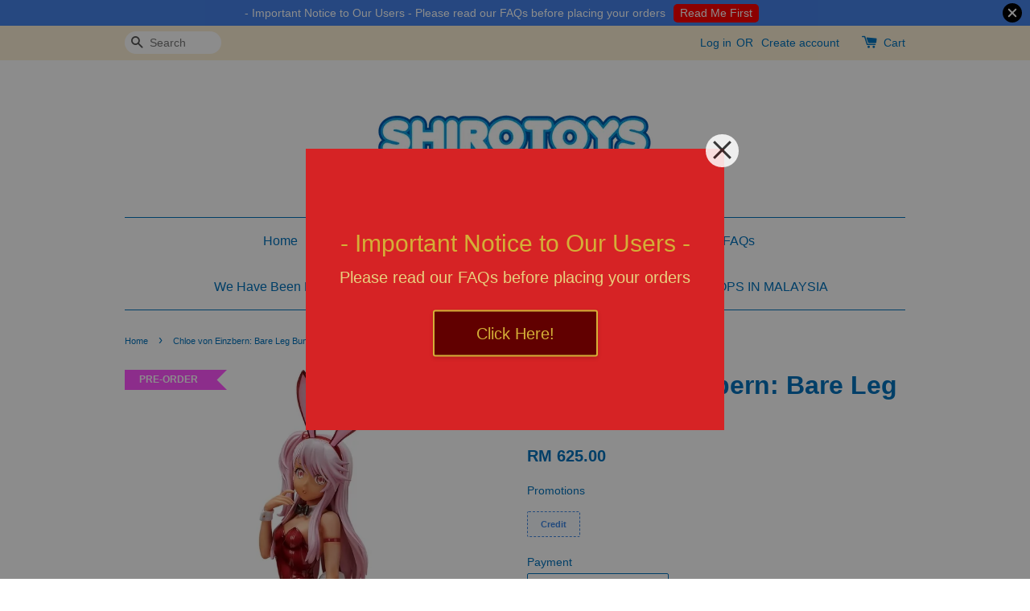

--- FILE ---
content_type: text/html; charset=UTF-8
request_url: https://www.shirotoys.com/products/chloe-von-einzbern-bare-leg-bunny-ver-
body_size: 29428
content:
<!doctype html>
<!--[if lt IE 7]><html class="no-js lt-ie9 lt-ie8 lt-ie7" lang="en"> <![endif]-->
<!--[if IE 7]><html class="no-js lt-ie9 lt-ie8" lang="en"> <![endif]-->
<!--[if IE 8]><html class="no-js lt-ie9" lang="en"> <![endif]-->
<!--[if IE 9 ]><html class="ie9 no-js"> <![endif]-->
<!--[if (gt IE 9)|!(IE)]><!--> <html class="no-js"> <!--<![endif]-->
<head>

  <!-- Basic page needs ================================================== -->
  <meta charset="utf-8">
  <meta http-equiv="X-UA-Compatible" content="IE=edge,chrome=1">

  
  <link rel="icon" href="https://cdn.store-assets.com/s/200878/f/438917.png" />
  

  <!-- Title and description ================================================== -->
  <title>
  Chloe von Einzbern: Bare Leg Bunny Ver. &ndash; Shirotoys, Malaysia Anime Figures &amp; Board Games Store
  </title>

  
  <meta name="description" content="Shop Chloe von Einzbern: Bare Leg Bunny Ver. online in Malaysia from Shirotoys, Malaysia leading anime figures and board games store. ✅ Buy Chloe von Einzbern: Bare Leg Bunny Ver. at best price now.">
  

  <!-- Social meta ================================================== -->
  

  <meta property="og:type" content="product">
  <meta property="og:title" content="Chloe von Einzbern: Bare Leg Bunny Ver.">
  <meta property="og:url" content="https://shirotoys.com/products/chloe-von-einzbern-bare-leg-bunny-ver-">
  
  <meta property="og:image" content="https://cdn.store-assets.com/s/200878/i/69235362.jpeg?width=480&format=webp">
  <meta property="og:image:secure_url" content="https://cdn.store-assets.com/s/200878/i/69235362.jpeg?width=480&format=webp">
  
  <meta property="og:price:amount" content="625">
  <meta property="og:price:currency" content="MYR">


<meta property="og:description" content="Shop Chloe von Einzbern: Bare Leg Bunny Ver. online in Malaysia from Shirotoys, Malaysia leading anime figures and board games store. ✅ Buy Chloe von Einzbern: Bare Leg Bunny Ver. at best price now.">
<meta property="og:site_name" content="Shirotoys, Malaysia Anime Figures &amp; Board Games Store">



  <meta name="twitter:card" content="summary">



  <meta name="twitter:site" content="@Shirotoys">


  <meta name="twitter:title" content="Chloe von Einzbern: Bare Leg Bunny Ver.">
  <meta name="twitter:description" content="Release Date:&amp;nbsp;Sep 2024Regular Price:&amp;nbsp;29,700 yenPO End Date:&amp;nbsp;12 Apr 2024*Deposit:&amp;nbsp;RM625&amp;nbsp;* PO End Date expired = No Longer Available *&amp;nbsp;">
  <meta name="twitter:image" content="">
  <meta name="twitter:image:width" content="480">
  <meta name="twitter:image:height" content="480">




  <!-- Helpers ================================================== -->
  <link rel="canonical" href="https://shirotoys.com/products/chloe-von-einzbern-bare-leg-bunny-ver-">
  <meta name="viewport" content="width=device-width,initial-scale=1">
  <meta name="theme-color" content="">

  <!-- CSS ================================================== -->
  <link href="https://store-themes.easystore.co/200878/themes/336/assets/timber.css?t=1765299654" rel="stylesheet" type="text/css" media="screen" />
  <link href="https://store-themes.easystore.co/200878/themes/336/assets/theme.css?t=1765299654" rel="stylesheet" type="text/css" media="screen" />

  




  <script src="//ajax.googleapis.com/ajax/libs/jquery/1.11.0/jquery.min.js" type="text/javascript" ></script>
  <!-- Header hook for plugins ================================================== -->
  
<!-- ScriptTags -->
<script>window.__st={'p': 'product', 'cid': ''};</script><script src='/assets/events.js'></script><script>(function(){function asyncLoad(){var urls=['/assets/facebook-pixel.js?v=1.1.1696774211','/assets/traffic.js?v=1','https://apps.easystore.co/social-media-share/script.js?shop=shirotoys.easy.co','https://apps.easystore.co/marketplace/shopee-malaysia/script.js?shop=shirotoys.easy.co'];for(var i=0;i<urls.length;i++){var s=document.createElement('script');s.type='text/javascript';s.async=true;s.src=urls[i];var x=document.getElementsByTagName('script')[0];x.parentNode.insertBefore(s, x);}}window.attachEvent ? window.attachEvent('onload', asyncLoad) : window.addEventListener('load', asyncLoad, false);})();</script>
<!-- /ScriptTags -->


  
<!--[if lt IE 9]>
<script src="//cdnjs.cloudflare.com/ajax/libs/html5shiv/3.7.2/html5shiv.min.js" type="text/javascript" ></script>
<script src="https://store-themes.easystore.co/200878/themes/336/assets/respond.min.js?t=1765299654" type="text/javascript" ></script>
<link href="https://store-themes.easystore.co/200878/themes/336/assets/respond-proxy.html" id="respond-proxy" rel="respond-proxy" />
<link href="//www.shirotoys.com/search?q=3f50c32dbb993864c49e683b461bef10" id="respond-redirect" rel="respond-redirect" />
<script src="//www.shirotoys.com/search?q=3f50c32dbb993864c49e683b461bef10" type="text/javascript"></script>
<![endif]-->



  <script src="https://store-themes.easystore.co/200878/themes/336/assets/modernizr.min.js?t=1765299654" type="text/javascript" ></script>

  
  
  <script>
  (function(i,s,o,g,r,a,m){i['GoogleAnalyticsObject']=r;i[r]=i[r]||function(){
  (i[r].q=i[r].q||[]).push(arguments)},i[r].l=1*new Date();a=s.createElement(o),
  m=s.getElementsByTagName(o)[0];a.async=1;a.src=g;m.parentNode.insertBefore(a,m)
  })(window,document,'script','https://www.google-analytics.com/analytics.js','ga');

  ga('create', '', 'auto','myTracker');
  ga('myTracker.send', 'pageview');

  </script>
  
<!-- Snippet:global/head: Shopee Malaysia -->
<link type="text/css" rel="stylesheet" href="https://apps.easystore.co/assets/css/marketplace/main.css?v1.7">
<!-- /Snippet -->

  <meta name="google-site-verification" content="P7TK1fmK6tiDGfPhLe0ZFp8XpuCf0XXnsu4gtRk8XH0" />
</head>

<body id="chloe-von-einzbern--bare-leg-bunny-ver-" class="template-product" >
  
<!-- Snippet:global/body_start: Announcement Bar -->
<style type="text/css">
  body {
    background-position: top 45px center;
  }

  div#announcement-bar-top {
    height: 45px;
  }

  span .announcement-close-button {
    text-align: center;
    display: -webkit-flex;
    display: -moz-flex;
    display: -ms-flex;
    display: -o-flex;
    display: inline-block;
    align-items: center;
    flex-wrap: wrap;
    justify-content: center;
  }

  #announcementBar_countdown:empty {
    display: none;
  }


  .announcementBar_timer {
    margin: 5px 0px;
  }

  .announcementBar_timer.style_1,
  .announcementBar_timer.style_2 {
    display: -webkit-inline-flex;
    display: -moz-inline-flex;
    display: -ms-inline-flex;
    display: -o-inline-flex;
    display: inline-flex;
    align-items: center;
    padding: 5px 8px;
    margin: 3px 0px 3px 10px;
    border-radius: 8px;
    font-weight: bold;
  }

  .announcementBar_timer.style_1>div,
  .announcementBar_timer.style_2>div {
    margin: 0 5px;
    line-height: 1;
  }

  .announcementBar_timer.style_1 small,
  .announcementBar_timer.style_2 small {
    display: block;
    font-size: 55%;
    line-height: 1;
  }

  .announcementBar_timer.style_2 {
    flex-direction: row;
  }

  .announcementBar_timer.style_2>div {
    position: relative;
  }

  .announcementBar_timer.style_2>div:not(:last-child):after {
    position: absolute;
    content: ':';
    top: 0;
    right: 0;
    margin-right: -7px;
  }

  .announcementBar_timer.style_3 {
    display: -webkit-inline-flex;
    display: -moz-inline-flex;
    display: -ms-inline-flex;
    display: -o-inline-flex;
    display: inline-flex;
    align-items: center;
    border-radius: 5px;
    padding: 5px 5px;
    margin-left: 10px;
    font-weight: bold;
  }

  .announcementBar_timer.style_3>div {
    margin: 0 3px;
    line-height: 1;
  }

  .announcementBar_timer.style_3 small {
    font-weight: bold;
    line-height: 1.1;
    font-size: 65%;
  }

  .announcement-close-button {
    position: relative;
    width: 24px;
    height: 24px;
    opacity: 1;
    background: #000;
    border-radius: 50%;
    cursor: pointer;
    top: 30%;
  }

  .announcement-close-button:hover {
    opacity: 0.6;
  }

  .announcement-close-button:before,
  .announcement-close-button:after {
    position: absolute;
    left: 11px;
    top: 5px;
    content: ' ';
    height: 14px;
    width: 2px;
    background-color: #fff;
    border-radius: 3px;
  }

  .announcement-close-button:before {
    transform: rotate(45deg);
  }

  .announcement-close-button:after {
    transform: rotate(-45deg);
  }

  .announcement-bar-button {
    padding: 4px 8px;
    vertical-align: baseline;
    border-radius: 5px;
    margin-left: 10px;
    opacity: 1;
    line-height: 1.1;
    text-decoration: none;
    display: inline-block;
    font-weight: 500;
  }

  .announcement-bar-button:hover {
    opacity: 0.8;
  }

  .announcement-bar-direction-button {
    cursor: pointer;
    padding: 0px 8px;
  }

  .announcement-bar-direction-button:hover {
    opacity: 0.8;
  }

  slider-announcement-bar-app {
    display: block;
    text-align: center;
    margin: 0px;
    padding: 6px 10px;
    border-top: 1px dashed transparent;
    border-bottom: 1px dashed transparent;
    width: 100%;
  }

  slider-announcement-bar-app ul::-webkit-scrollbar {
    height: 0.4rem;
    width: 0.4rem;
    display: none;
  }

  slider-announcement-bar-app ul {
    position: relative;
    display: flex;
    overflow-x: auto;
    -ms-overflow-style: none;
    /* IE 11 */
    scrollbar-width: none;
    /* Firefox 64 */
    scroll-snap-type: x mandatory;
    scroll-behavior: smooth;
    /* scroll-padding-left: 1rem; */
    -webkit-overflow-scrolling: touch;
    margin-bottom: 0;
    padding: 0;
    list-style: none;
    align-items: center;
  }

  slider-announcement-bar-app ul li {
    width: 100vw;
    scroll-snap-align: start;
    flex-shrink: 0;
  }
</style>

<input type="hidden" id="total_announcement_left" name="total_announcement_left" value="1">
<input type="hidden" id="locale" name="locale" value="en_US">

<slider-announcement-bar-app id="announcement-bar" name="announcement-bar" style="
    border: unset;
    padding: 4px 0px;
    margin: 0px;
    z-index:2999;
    background:rgb(69, 130, 233);
    color:rgb(255, 255, 255);
    position: -webkit-sticky; position: sticky; top: 0;
">

  <div style="
    display: flex;
    justify-content: space-between;
    align-items: center;
    padding: 0px 0px;
    border-top: 0px;
    border-bottom: 0px;
    border-color: transparent;
  ">
    <div style="height: 24px;">
          </div>

    <ul style="flex-grow: 2; margin: 0px;">
            <li id="announcement_bar_0" style="
          display: flex;
          justify-content: center;
          align-items: center;
          flex-wrap: wrap;
          margin: 0px;
          width: 100%;
          word-wrap: break-word;
        ">
        - Important Notice to Our Users - Please read our FAQs before placing your orders
                <a class="announcement-bar-button" href="https://shirotoys.com/a/help-center" style="color: rgb(255, 255, 255); background: rgb(255, 0, 0);">Read Me First</a>
                        <input type="hidden" id="expired_at_0" name="expired_at_0" value="2020-10-08 00:00">
      </li>
          </ul>

    <div style="display: flex;">
                  <span id="announcement-close-button" name="announcement-close-button" class="announcement-close-button" style="margin-right: 10px;"></span>
          </div>
  </div>


</slider-announcement-bar-app>

<script>
  (function() {

    const loadScript = function(url, callback) {
      const script = document.createElement("script");
      script.type = "text/javascript";
      // If the browser is Internet Explorer.
      if (script.readyState) {
        script.onreadystatechange = function() {
          if (script.readyState == "loaded" || script.readyState == "complete") {
            script.onreadystatechange = null;
            callback();
          }
        };
        // For any other browser.
      } else {
        script.onload = function() {
          callback();
        };
      }
      script.src = url;
      document.getElementsByTagName("head")[0].appendChild(script);
    };

    const announcementBarAppJS = function($) {

      $('#announcement-close-button').on('click', function() {
        $('#announcement-bar, #announcement-bar-top').hide();
      });
    }

    if (typeof jQuery === 'undefined') {
      loadScript('//ajax.googleapis.com/ajax/libs/jquery/1.11.2/jquery.min.js', function() {
        jQuery = jQuery.noConflict(true);
        announcementBarAppJS(jQuery);
      });
    } else {
      announcementBarAppJS(jQuery);
    }

  })();

  setInterval(function() {
    const total_announcement = "1"
    var total_announcement_left = $("#total_announcement_left").val();

    for (let i = 0; i <= total_announcement; i++) {
      const startDate = new Date();
      const endDateStr = $("#expired_at_" + i).val();
      const endDate = endDateStr == undefined ? new Date() : new Date(endDateStr.replace(/-/g, "/"));
      const seconds = (endDate.getTime() - startDate.getTime()) / 1000;

      const days = parseInt(seconds / 86400);
      const hours = parseInt((seconds % 86400) / 3600);
      const mins = parseInt((seconds % 86400 % 3600) / 60);
      const secs = parseInt((seconds % 86400 % 3600) % 60);

      // use to translate countdown unit
      // (translate based on the preferred language when save announcement bar setting)
      String.prototype.translate = function() {
        try {
          if ($("#locale").val() == "zh_TW") {
            if (this.toString() === 'day') {
              return "天";
            }
            if (this.toString() === 'hour') {
              return "小時";
            }
            if (this.toString() === 'min') {
              return "分鐘";
            }
            if (this.toString() === 'sec') {
              return "秒";
            }
          } else {
            if (this.toString() === 'day') {
              if (days > 0) {
                return "Days";
              } else {
                return "Day";
              }
            } else if (this.toString() === 'hour') {
              if (hours > 0) {
                return "Hours";
              } else {
                return "Hour";
              }
            } else if (this.toString() === 'min') {
              if (mins > 0) {
                return "Mins";
              } else {
                return "Min";
              }
            } else if (this.toString() === 'sec') {
              if (secs > 0) {
                return "Secs";
              } else {
                return "Sec";
              }
            }
          }
        } catch (error) {
          console.log("Some errors heres", error);
        }
      };

      const announcementBar_countdown = document.getElementById("announcementBar_countdown_" + i);
      if (announcementBar_countdown && seconds > 0) {

        $(announcementBar_countdown).show()
        announcementBar_countdown.innerHTML = `
          <div>
            ${days} <small>${'day'.translate()}</small>
          </div>
          <div>
            ${hours} <small>${'hour'.translate()}</small>
          </div>
          <div>
            ${mins} <small>${'min'.translate()}</small>
          </div>
          <div>
            ${secs} <small>${'sec'.translate()}</small>
          </div>
        `;


      } else if (announcementBar_countdown && seconds <= 0) {
        $("#announcement_bar_" + i).remove();
        total_announcement_left = total_announcement_left - 1;
        $("#total_announcement_left").val(total_announcement_left);
      }
    }

    showOrHide(total_announcement_left);
  }, 1000);


  function showOrHide(total_announcement_left) {
    if (total_announcement_left <= 1) {
      $("#previous-announcement-bar-button,#next-announcement-bar-button").hide();
    } else {
      $("#previous-announcement-bar-button,#next-announcement-bar-button").show();
    }

    if (total_announcement_left == 0) {
      $("#announcement-close-button").hide();
      $("#announcement-bar").hide();
      $('#announcement-bar-top').hide();
    }
  };

  let annoucementBarAutoMoveInterval = '';
  class AnnouncementBarAppSlider extends HTMLElement {
    constructor() {
      super();
      this.slider = this.querySelector('ul');
      this.sliderItems = this.querySelectorAll('li');
      this.prevButton = this.querySelector('a[name="previous"]');
      this.nextButton = this.querySelector('a[name="next"]');

      if (!this.slider || !this.nextButton) return;

      const resizeObserver = new ResizeObserver(entries => this.initPages());
      resizeObserver.observe(this.slider);

      this.slider.addEventListener('scroll', this.update.bind(this));
      this.prevButton.addEventListener('click', this.onButtonClick.bind(this));
      this.nextButton.addEventListener('click', this.onButtonClick.bind(this));


    }

    initPages() {
      const sliderItemsToShow = Array.from(this.sliderItems).filter(element => element.clientWidth > 0);
      this.sliderLastItem = sliderItemsToShow[sliderItemsToShow.length - 1];
      if (sliderItemsToShow.length === 0) return;
      this.slidesPerPage = Math.floor(this.slider.clientWidth / sliderItemsToShow[0].clientWidth);
      this.totalPages = sliderItemsToShow.length - this.slidesPerPage + 1;
      this.update();
      let self = this
      var total_announcement_left = $("#total_announcement_left").val();
      annoucementBarAutoMoveInterval = setInterval(function() {
        if (total_announcement_left > 1) {
          self.moveSlide('next')
        }
      }, 5000)
    }

    update() {
      this.currentPage = Math.round(this.slider.scrollLeft / this.sliderLastItem.clientWidth) + 1;
    }

    onButtonClick(event) {
      event.preventDefault();
      let self = this;
      self.moveSlide(event.currentTarget.name);
    }


    moveSlide(move_to) {

      clearInterval(annoucementBarAutoMoveInterval);
      let self = this;
      annoucementBarAutoMoveInterval = setInterval(function() {
        self.moveSlide('next');
      }, 5000)

      if (move_to === 'previous' && this.currentPage === 1) {
        this.slider.scrollTo({
          left: this.sliderLastItem.clientWidth * (this.totalPages - 1)
        });
      } else if (move_to === 'next' && this.currentPage === this.totalPages) {
        this.slider.scrollTo({
          left: 0
        });
      } else {
        const slideScrollPosition = move_to === 'next' ? this.slider.scrollLeft + this.sliderLastItem
          .clientWidth : this.slider.scrollLeft - this.sliderLastItem.clientWidth;
        this.slider.scrollTo({
          left: slideScrollPosition
        });
      }
    }

  }

  customElements.define('slider-announcement-bar-app', AnnouncementBarAppSlider);
</script>

<!-- /Snippet -->

<!-- Snippet:global/body_start: Easy Pop Up -->
<style>



   .easy_popup-app-style {
          background-position: center;
          vertical-align: middle;
          justify-content: center;
           text-align: center;
          padding: 3em;
          position: absolute;
          top: 50%;
          left: 50%;
          margin-right: -55%;
          transform: translate(-50%, -50%) 
          }
  @media only screen and (max-width: 480px) {
   .easy_popup-app-style {
          background-position: center;
          vertical-align: middle;
          justify-content: center;
          text-align: center;
          padding: 1em;
          position: absolute;
          top: 50%;
          left: 50%;
          margin-right: -50%;
          transform: translate(-50%, -50%) 
          }
        }


    .easy_popup-app-modal-window {
      position: fixed;
      top: 0;
      right: 0;
      bottom: 0;
      left: 0;
      width: 100vw;
      height: 100vh;
      display: flex;
      align-items: center;
      justify-content: center;
      z-index: 100000;
      background-color: rgba(0, 0, 0, 0.45);
      }
      .easy_popup-app-container  {
        height: 350px;
        width: 90%;
        max-width: 520px;
        position: relative;
        display: block;
        background-repeat: no-repeat;
        background-position: center;
      }
    @media only screen and (max-width: 362px)  {
     .easy_popup-app-container {
      height: 224px;
      }
    }


    .easy_popup-app-title  {
    font-size: 30px;
    }
    @media only screen and (max-width: 480px) {
      .easy_popup-app-title {
        font-size: 30px !important;
      }
    }


    .easy_popup-app-content  {
      font-size: 20px;
      margin-bottom: 10px;
    }
    @media only screen and (max-width: 480px) {
      .easy_popup-app-content {
        font-size: 20px !important;
        margin-bottom: 10px;
      }
    }

    .easy_popup-app-close {
      position: absolute;
      right: -18px;
      top: -18px;
      width: 41px;
      height: 41px;
      padding: 5px 5px 5px 5px;
      opacity: 0.85;
      border-radius: 50px;
      background-color: #ffffff;
      }
    .easy_popup-app-close:hover {
      opacity: 1;
      }
    .easy_popup-app-close:before, .easy_popup-app-close:after {
      position: absolute;
      left: 19px;
      content: ' ';
      height: 29px;
      width: 3px;
      background-color: #262626;
      }
    .easy_popup-app-close:before {
      transform: rotate(45deg);
      }
    .easy_popup-app-close:after {
      transform: rotate(-45deg);
      }
    .easy_popup-app-noscroll {
      position: fixed;
      overflow: hidden;
      height: 100%;
      width: 100%;
      }
      
    .easy_popup-Short {
      display: inline-block;
      text-decoration: none;
      padding: 10px 30px;
      margin-top: 14px;
      box-shadow: 0px 2px 5px rgb(0 0 0 / 15%);
      border: 2px solid transparent;
      border-radius: 3px;
      transition: .4s;
      }
    .easy_popup-Short:hover,
    .easy_popup-Short:focus  {
      box-shadow: 0px 2px 5px rgb(0 0 0 / 25%);
      transform: scale(.99);
      opacity: 0.9;
      }
      
    .easy_popup-Long {
      display: inline-block;
      text-decoration: none;
      padding: 10px 50px;
      margin-top: 14px;
      box-shadow: 0px 2px 5px rgb(0 0 0 / 15%);
      border: 2px solid transparent;
      border-radius: 3px;
      transition: .4s;
      }
    .easy_popup-Long:hover,
    .easy_popup-Long:focus  {
      box-shadow: 0px 2px 5px rgb(0 0 0 / 25%);
      transform: scale(.99);
      opacity: 0.9;
      }
      
    .easy_popup-Border {
      display: inline-block;
      text-decoration: none;
      padding: 10px 52px;
      margin-top: 14px;
      box-shadow: 0px 2px 5px rgb(0 0 0 / 15%);
      border: 2px solid;
      background: none;
      border-radius: 3px;
      transition: .4s;
      }
    .easy_popup-Border:hover,
    .easy_popup-Border:focus  {
      box-shadow: 0px 2px 5px rgb(0 0 0 / 25%);
      transform: scale(.99);
      opacity: 0.9;
      }

    .easy_popup-noimage {
      background-color: #D62325; 
      }

    @media only screen and (max-width: 360px) {
      .easy_popup-withimage {
      background-image: url("https://s3-ap-southeast-1.amazonaws.com/app-assets.easystore.co/apps/405/Green.jpg"); 
      background-size: contain; 
      vertical-align: middle; 
      }
    }

    @media only screen and (min-width: 361px) {
     .easy_popup-withimage {
      background-image: url("https://s3-ap-southeast-1.amazonaws.com/app-assets.easystore.co/apps/405/Green.jpg"); 
      background-size: cover; 
      vertical-align: middle; 
      }
    }

</style>
  <body>
    <div id="modalcontainer" style='display:none' onClick="hideNow(event)" class="easy_popup-app-modal-window">
    <div id="popup" class="easy_popup-app-container easy_popup-noimage">

  <section class="easy_popup-app-style" style="font-family: arial">
    <div class="easy_popup-app-title" style=" color: #D4AF37;">- Important Notice to Our Users -</div>
    <div class="easy_popup-app-content" style=" color: #E8CF7D;">Please read our FAQs before placing your orders</div>
    <span><a href="https://shirotoys.com/a/help-center" class="easy_popup-Border" style="color: #D4AF37; font-size: 20px; background: #610000;">Click Here!</a></span>
  </section> 

    <a href="#" class="easy_popup-app-close" onclick="PopUp('hide')" ></a>
  </div>
  </div>
   <script>

//enable session storage
function PopUp(hideOrshow) {
    if (hideOrshow == 'hide' || window.location.href.indexOf("checkout") > -1 ) {
        document.getElementById('modalcontainer').style.display = "none";
              document.getElementsByTagName("body")[0].classList.remove("easy_popup-app-noscroll"); 
    }
    else  if(sessionStorage.getItem("popupWasShown") == null) {
        sessionStorage.setItem("popupWasShown",1);
        document.getElementById('modalcontainer').removeAttribute('style');
        document.getElementsByTagName("body")[0].classList.add("easy_popup-app-noscroll"); 
    }
}

window.onload = function () {
    setTimeout(function () {
        PopUp('show');
    }, 0);
}

//hide popup modal
function hideNow(e) {
    if (e.target.id == 'modalcontainer') {
      document.getElementById('modalcontainer').style.display = 'none';
      document.getElementsByTagName("body")[0].classList.remove("easy_popup-app-noscroll"); 
    }
}

// Get the modal
var modal = document.getElementById('modalcontainer');

// When the user clicks anywhere outside of the modal, close popup
window.onclick = function(event) {
  if (event.target == modal) {
    modal.style.display = "none";

  }
}

</script>
<script defer src="https://static.cloudflareinsights.com/beacon.min.js/vcd15cbe7772f49c399c6a5babf22c1241717689176015" integrity="sha512-ZpsOmlRQV6y907TI0dKBHq9Md29nnaEIPlkf84rnaERnq6zvWvPUqr2ft8M1aS28oN72PdrCzSjY4U6VaAw1EQ==" data-cf-beacon='{"version":"2024.11.0","token":"00c76317f95b4119a4808a5af56c1dfa","r":1,"server_timing":{"name":{"cfCacheStatus":true,"cfEdge":true,"cfExtPri":true,"cfL4":true,"cfOrigin":true,"cfSpeedBrain":true},"location_startswith":null}}' crossorigin="anonymous"></script>
</body>
<!-- /Snippet -->

<!-- Snippet:global/body_start: Console Extension -->
<div id='es_console' style='display: none;'>200878</div>
<!-- /Snippet -->
<link href="/assets/css/wishlist.css?v1.02" rel="stylesheet" type="text/css" media="screen" />
<link rel="stylesheet" href="https://cdnjs.cloudflare.com/ajax/libs/font-awesome/4.5.0/css/font-awesome.min.css">

<script src="/assets/js/wishlist/wishlist.js" type="text/javascript"></script>

  <style>
  .search-modal__form{
    position: relative;
  }
  
  .dropdown-wrapper {
    position: relative;
  }
  
  .dropdown-wrapper:hover .dropdown {
    display: block;
  }
  
  .dropdown {
    display: none;
    position: absolute;
    top: 100%;
    left: -20px;
    width: 100%;
    padding: 8px 0;
    margin: 0;
    background-color: #fff;
    z-index: 1000;
    border-radius: 5px;
    border: 1px solid rgba(var(--color-foreground), 1);
    border-top: none;
    overflow-x: hidden;
    overflow-y: auto;
    max-height: 350px;
    min-width: 150px;
    box-shadow: 0 0 5px rgba(0,0,0,0.1);
  }
    
  .dropdown li,.dropdown a{
    display: block;
  }
  .dropdown a{
    text-decoration: none;
    padding: 2px 10px;
    color: #000 !important;
  }
  
  .dropdown-item {
    padding: 0.4rem 2rem;
    cursor: pointer;
    line-height: 1.4;
    overflow: hidden;
    text-overflow: ellipsis;
    white-space: nowrap;
  }
  
  .dropdown-item:hover{
    background-color: #f3f3f3;
  }
  
  .search__input.is-focus{
    border-radius: 15px;
    border-bottom-left-radius: 0;
    border-bottom-right-radius: 0;
    border: 1px solid rgba(var(--color-foreground), 1);
    border-bottom: none;
    box-shadow: none;
  }
  
  .clear-all {
    text-align: right;
    padding: 0 2rem 0.2rem;
    line-height: 1;
    font-size: 70%;
    margin-bottom: -2px;
  }
  
  .clear-all:hover{
    background-color: #fff;
  }
  
  .referral-notification {
    position: absolute;
    top: 100%;
    right: -12px;
    background: white;
    border: 1px solid #e0e0e0;
    border-radius: 8px;
    box-shadow: 0 4px 12px rgba(0, 0, 0, 0.15);
    width: 280px;
    z-index: 1000;
    padding: 16px;
    margin-top: 8px;
    font-size: 14px;
    line-height: 1.4;
  }
  
  .referral-notification::before {
    content: '';
    position: absolute;
    top: -8px;
    right: 20px;
    width: 0;
    height: 0;
    border-left: 8px solid transparent;
    border-right: 8px solid transparent;
    border-bottom: 8px solid white;
  }
  
  .referral-notification::after {
    content: '';
    position: absolute;
    top: -9px;
    right: 20px;
    width: 0;
    height: 0;
    border-left: 8px solid transparent;
    border-right: 8px solid transparent;
    border-bottom: 8px solid #e0e0e0;
  }
  
  .referral-notification h4 {
    margin: 0 0 8px 0;
    color: #2196F3;
    font-size: 16px;
    font-weight: 600;
  }
  
  .referral-notification p {
    margin: 0 0 12px 0;
    color: #666;
  }
  
  .referral-notification .referral-code {
    background: #f5f5f5;
    padding: 8px;
    border-radius: 4px;
    font-family: monospace;
    font-size: 13px;
    text-align: center;
    margin: 8px 0;
    border: 1px solid #ddd;
  }
  
  .referral-notification .close-btn {
    position: absolute;
    top: 8px;
    right: 8px;
    background: none;
    border: none;
    font-size: 18px;
    color: #999;
    cursor: pointer;
    padding: 0;
    width: 20px;
    height: 20px;
    line-height: 1;
  }
  
  .referral-notification .close-btn:hover {
    color: #333;
  }
  
  .referral-notification .action-btn {
    background: #2196F3;
    color: white;
    border: none;
    padding: 8px 16px;
    border-radius: 4px;
    cursor: pointer;
    font-size: 12px;
    margin-right: 8px;
    margin-top: 8px;
  }
  
  .referral-notification .action-btn:hover {
    background: #1976D2;
  }
  
  .referral-notification .dismiss-btn {
    background: transparent;
    color: #666;
    border: 1px solid #ddd;
    padding: 8px 16px;
    border-radius: 4px;
    cursor: pointer;
    font-size: 12px;
    margin-top: 8px;
  }
  
  .referral-notification .dismiss-btn:hover {
    background: #f5f5f5;
  }
  .referral-modal__dialog {
    transform: translate(-50%, 0);
    transition: transform var(--duration-default) ease, visibility 0s;
    z-index: 10000;
    position: fixed;
    top: 20vh;
    left: 50%;
    width: 100%;
    max-width: 350px;
    box-shadow: 0 4px 12px rgba(0, 0, 0, 0.15);
    border-radius: 12px;
    background-color: #fff;
    color: #000;
    padding: 20px;
    text-align: center;
  }
  .modal-overlay.referral-modal-overlay {
    position: fixed;
    top: 0;
    left: 0;
    width: 100%;
    height: 100%;
    background-color: rgba(0, 0, 0, 0.7);
    z-index: 2001;
    display: block;
    opacity: 1;
    transition: opacity var(--duration-default) ease, visibility 0s;
  }
</style>

<div class="header-bar">
  <div class="wrapper medium-down--hide">
    <div class="large--display-table">

      <div class="header-bar__left large--display-table-cell">

        

        

        
          
            <div class="header-bar__module header-bar__search">
              
  <form action="/search" method="get" class="header-bar__search-form clearfix" role="search">
    
    <button type="submit" class="btn icon-fallback-text header-bar__search-submit">
      <span class="icon icon-search" aria-hidden="true"></span>
      <span class="fallback-text">Search</span>
    </button>
    <input type="search" name="q" value="" aria-label="Search" class="header-bar__search-input" placeholder="Search" autocomplete="off">
    <div class="dropdown" id="searchDropdown"></div>
    <input type="hidden" name="search_history" id="search_history">
  </form>


<script>
  var _search_history_listings = ""
  if(_search_history_listings != "") localStorage.setItem('searchHistory', JSON.stringify(_search_history_listings));

  function clearAll() {
    localStorage.removeItem('searchHistory');
  
    var customer = "";
    if(customer) {
      // Your logic to clear all data or call an endpoint
      fetch('/account/search_histories', {
          method: 'DELETE',
          headers: {
            "Content-Type": "application/json",
            "X-Requested-With": "XMLHttpRequest"
          },
          body: JSON.stringify({
            _token: "JisHlbwC4ZIcZ97dacKO4K1wddKuyfCPsyngsktt"
          }),
      })
      .then(response => response.json())
    }
  }
  // End - store view history in local storage
  
  // search history dropdown  
  var searchInputs = document.querySelectorAll('input[type=search]');
  
  if(searchInputs.length > 0) {
    
    searchInputs.forEach((searchInput)=>{
    
      searchInput.addEventListener('focus', function() {
        var searchDropdown = searchInput.closest('form').querySelector('#searchDropdown');
        searchDropdown.innerHTML = ''; // Clear existing items
  
        // retrieve data from local storage
        var searchHistoryData = JSON.parse(localStorage.getItem('searchHistory')) || [];
  
        // Convert JSON to string
        var search_history_json = JSON.stringify(searchHistoryData);
  
        // Set the value of the hidden input
        searchInput.closest('form').querySelector("#search_history").value = search_history_json;
  
        // create dropdown items
        var clearAllItem = document.createElement('div');
        clearAllItem.className = 'dropdown-item clear-all';
        clearAllItem.textContent = 'Clear';
        clearAllItem.addEventListener('click', function() {
            clearAll();
            searchDropdown.style.display = 'none';
            searchInput.classList.remove('is-focus');
        });
        searchDropdown.appendChild(clearAllItem);
  
        // create dropdown items
        searchHistoryData.forEach(function(item) {
          var dropdownItem = document.createElement('div');
          dropdownItem.className = 'dropdown-item';
          dropdownItem.textContent = item.term;
          dropdownItem.addEventListener('click', function() {
            searchInput.value = item.term;
            searchDropdown.style.display = 'none';
          });
          searchDropdown.appendChild(dropdownItem);
        });
  
        if(searchHistoryData.length > 0){
          // display the dropdown
          searchInput.classList.add('is-focus');
          document.body.classList.add('search-input-focus');
          searchDropdown.style.display = 'block';
        }
      });
  
      searchInput.addEventListener("focusout", (event) => {
        var searchDropdown = searchInput.closest('form').querySelector('#searchDropdown');
        searchInput.classList.remove('is-focus');
        searchDropdown.classList.add('transparent');
        setTimeout(()=>{
          searchDropdown.style.display = 'none';
          searchDropdown.classList.remove('transparent');
          document.body.classList.remove('search-input-focus');
        }, 400);
      });
    })
  }
  // End - search history dropdown
</script>
            </div>
          
        

      </div>

      <div class="header-bar__right large--display-table-cell">
        
          <ul class="header-bar__module header-bar__module--list" style="position: relative;">
            
              
              
                <li>
                  <a href="/account/login">Log in</a>
                </li><li>OR</li>
                
              
              
                <li>
                <a href="/account/register">Create account</a>
                </li>
                
              

              <!-- Referral Notification Popup for Desktop -->
              <div id="referralNotification" class="referral-notification" style="display: none;">
                <button class="close-btn" onclick="dismissReferralNotification()">&times;</button>
                <div style="text-align: center; margin-bottom: 16px;">
                  <div style="width: 100px; height: 100px; margin: 0 auto;">
                    <img src="https://resources.easystore.co/storefront/icons/channels/vector_referral_program.svg">
                  </div>
                </div>
                <p id="referralSignupMessage" style="text-align: center; font-size: 14px; color: #666; margin: 0 0 20px 0;">
                  Your friend gifted you   credit! Sign up now to redeem.
                </p>
                <div style="text-align: center;">
                  <button class="btn" onclick="goToSignupPage()" style="width: 100%; color: #fff;">
                    Sign Up
                  </button>
                </div>
              </div>
            
          </ul>
        
        





        <div class="header-bar__module">
          <span class="header-bar__sep" aria-hidden="true"></span>
          <a href="/cart" class="cart-page-link">
            <span class="icon icon-cart header-bar__cart-icon" aria-hidden="true"></span>
          </a>
        </div>

        <div class="header-bar__module">
          
          <a href="/cart" class="cart-page-link">
            Cart<span class="hidden-count">:</span>
            <span class="cart-count header-bar__cart-count hidden-count">0</span>
          </a>
        </div>

        
          
        

      </div>
    </div>
  </div>
  <div class="wrapper large--hide" style="padding: 5px 30px 0;">
    <button type="button" class="mobile-nav-trigger" id="MobileNavTrigger">
      <span class="icon icon-hamburger" aria-hidden="true"></span>
      Menu
    </button>

    
      
        <!-- Referral Notification Modal for Mobile -->
        <details-modal class="referral-modal" id="referralMobileModal">
          <details>
            <summary class="referral-modal__toggle" aria-haspopup="dialog" aria-label="Open referral modal" style="display: none;">
            </summary>
            <div class="modal-overlay referral-modal-overlay"></div>
            <div class="referral-modal__dialog" role="dialog" aria-modal="true" aria-label="Referral notification">
              <div class="referral-modal__content">
                <button type="button" class="modal__close-button" aria-label="Close" onclick="closeMobileReferralModal()" style="position: absolute; top: 16px; right: 16px; background: none; border: none; font-size: 24px; cursor: pointer;">
                  &times;
                </button>

                <div style="margin-bottom: 24px;">
                  <div style="width: 120px; height: 120px; margin: 0 auto 20px;">
                    <img src="https://resources.easystore.co/storefront/icons/channels/vector_referral_program.svg" style="width: 100%; height: 100%;">
                  </div>
                </div>

                <p id="referralSignupMessageMobile" style="font-size: 16px; color: #333; margin: 0 0 30px 0; line-height: 1.5;">
                  Your friend gifted you   credit! Sign up now to redeem.
                </p>

                <button type="button" class="btn" onclick="goToSignupPageFromMobile()" style="width: 100%; color: #fff;">
                  Sign Up
                </button>
              </div>
            </div>
          </details>
        </details-modal>
      
    
   

    <a href="/cart" class="cart-page-link mobile-cart-page-link">
      <span class="icon icon-cart header-bar__cart-icon" aria-hidden="true"></span>
      Cart
      <span class="cart-count  hidden-count">0</span>
    </a>
     <div class="mobile-cart-page-link" style="margin-right: 20px;">
      





    </div>
  </div>
  <ul id="MobileNav" class="mobile-nav large--hide">
  <li class="mobile-nav__link">
    
      <div class="header-bar__module header-bar__search">
        
  <form action="/search" method="get" class="header-bar__search-form clearfix" role="search">
    
    <button type="submit" class="btn icon-fallback-text header-bar__search-submit">
      <span class="icon icon-search" aria-hidden="true"></span>
      <span class="fallback-text">Search</span>
    </button>
    <input type="search" name="q" value="" aria-label="Search" class="header-bar__search-input" placeholder="Search" autocomplete="off">
    <div class="dropdown" id="searchDropdown"></div>
    <input type="hidden" name="search_history" id="search_history">
  </form>


<script>
  var _search_history_listings = ""
  if(_search_history_listings != "") localStorage.setItem('searchHistory', JSON.stringify(_search_history_listings));

  function clearAll() {
    localStorage.removeItem('searchHistory');
  
    var customer = "";
    if(customer) {
      // Your logic to clear all data or call an endpoint
      fetch('/account/search_histories', {
          method: 'DELETE',
          headers: {
            "Content-Type": "application/json",
            "X-Requested-With": "XMLHttpRequest"
          },
          body: JSON.stringify({
            _token: "JisHlbwC4ZIcZ97dacKO4K1wddKuyfCPsyngsktt"
          }),
      })
      .then(response => response.json())
    }
  }
  // End - store view history in local storage
  
  // search history dropdown  
  var searchInputs = document.querySelectorAll('input[type=search]');
  
  if(searchInputs.length > 0) {
    
    searchInputs.forEach((searchInput)=>{
    
      searchInput.addEventListener('focus', function() {
        var searchDropdown = searchInput.closest('form').querySelector('#searchDropdown');
        searchDropdown.innerHTML = ''; // Clear existing items
  
        // retrieve data from local storage
        var searchHistoryData = JSON.parse(localStorage.getItem('searchHistory')) || [];
  
        // Convert JSON to string
        var search_history_json = JSON.stringify(searchHistoryData);
  
        // Set the value of the hidden input
        searchInput.closest('form').querySelector("#search_history").value = search_history_json;
  
        // create dropdown items
        var clearAllItem = document.createElement('div');
        clearAllItem.className = 'dropdown-item clear-all';
        clearAllItem.textContent = 'Clear';
        clearAllItem.addEventListener('click', function() {
            clearAll();
            searchDropdown.style.display = 'none';
            searchInput.classList.remove('is-focus');
        });
        searchDropdown.appendChild(clearAllItem);
  
        // create dropdown items
        searchHistoryData.forEach(function(item) {
          var dropdownItem = document.createElement('div');
          dropdownItem.className = 'dropdown-item';
          dropdownItem.textContent = item.term;
          dropdownItem.addEventListener('click', function() {
            searchInput.value = item.term;
            searchDropdown.style.display = 'none';
          });
          searchDropdown.appendChild(dropdownItem);
        });
  
        if(searchHistoryData.length > 0){
          // display the dropdown
          searchInput.classList.add('is-focus');
          document.body.classList.add('search-input-focus');
          searchDropdown.style.display = 'block';
        }
      });
  
      searchInput.addEventListener("focusout", (event) => {
        var searchDropdown = searchInput.closest('form').querySelector('#searchDropdown');
        searchInput.classList.remove('is-focus');
        searchDropdown.classList.add('transparent');
        setTimeout(()=>{
          searchDropdown.style.display = 'none';
          searchDropdown.classList.remove('transparent');
          document.body.classList.remove('search-input-focus');
        }, 400);
      });
    })
  }
  // End - search history dropdown
</script>
      </div>
    
  </li>
  
  
  
  <li class="mobile-nav__link" aria-haspopup="true">
    
      <a href="/" class="mobile-nav">
        Home
      </a>
    
  </li>
  
  
  <li class="mobile-nav__link" aria-haspopup="true">
    
    
      <a href="/collections/all" class="mobile-nav__sublist-trigger">
        Catalog
        <span class="icon-fallback-text mobile-nav__sublist-expand">
  <span class="icon icon-plus" aria-hidden="true"></span>
  <span class="fallback-text">+</span>
</span>
<span class="icon-fallback-text mobile-nav__sublist-contract">
  <span class="icon icon-minus" aria-hidden="true"></span>
  <span class="fallback-text">-</span>
</span>
      </a>
      <ul class="mobile-nav__sublist">
        <li class="mobile-nav__sublist-link">
          <a href="/collections/all" >Catalog</a>
        </li>  
        
          <li class="mobile-nav__sublist-link">
            <a href="/collections/board-games" >Board Games</a>
          </li>
        
          <li class="mobile-nav__sublist-link">
            <a href="/collections/figma" >figma</a>
          </li>
        
          <li class="mobile-nav__sublist-link">
            <a href="/collections/nendoroid" >Nendoroid</a>
          </li>
        
          <li class="mobile-nav__sublist-link">
            <a href="/collections/complete-figure" >Complete Figure</a>
          </li>
        
          <li class="mobile-nav__sublist-link">
            <a href="/collections/plastic-model" >Plastic Model</a>
          </li>
        
          <li class="mobile-nav__sublist-link">
            <a href="/collections/puzzle" >Puzzle</a>
          </li>
        
          <li class="mobile-nav__sublist-link">
            <a href="/collections/misc" >MISC</a>
          </li>
        
          <li class="mobile-nav__sublist-link">
            <a href="/collections/acrylic-display-case" >Acrylic Display Case</a>
          </li>
        
          <li class="mobile-nav__sublist-link">
            <a href="/collections/special-offers" >Special Offers</a>
          </li>
        
          <li class="mobile-nav__sublist-link">
            <a href="/collections/ready-stock" >Ready Stock</a>
          </li>
        
          <li class="mobile-nav__sublist-link">
            <a href="/collections/pre-order" >PRE-ORDER</a>
          </li>
        
          <li class="mobile-nav__sublist-link">
            <a href="/collections/back-order" >BACK-ORDER</a>
          </li>
        
      </ul>
    
  </li>
  
  
  <li class="mobile-nav__link" aria-haspopup="true">
    
      <a href="/collections/pre-order" class="mobile-nav">
        PRE-ORDER
      </a>
    
  </li>
  
  
  <li class="mobile-nav__link" aria-haspopup="true">
    
      <a href="https://www.shirotoys.com/collections/board-games" class="mobile-nav">
        Board Games
      </a>
    
  </li>
  
  
  <li class="mobile-nav__link" aria-haspopup="true">
    
      <a href="https://www.shirotoys.com/collections/ready-stock" class="mobile-nav">
        Ready Stock
      </a>
    
  </li>
  
  
  <li class="mobile-nav__link" aria-haspopup="true">
    
      <a href="/a/help-center" class="mobile-nav">
        FAQs
      </a>
    
  </li>
  
  
  <li class="mobile-nav__link" aria-haspopup="true">
    
      <a href="/pages/we-have-been-featured-in-teh-talk-as-one-of-the-top-5-anime-merchandise-shops-in-malaysia" class="mobile-nav">
        We Have Been Featured in TEH TALK as one of the TOP 5 ANIME MERCHANDISE SHOPS IN MALAYSIA
      </a>
    
  </li>
  

  

  
    
      
      <li class="mobile-nav__link">
        <a href="/account/login">Log in</a>
      </li>
      
      <li class="mobile-nav__link">
        <a href="/account/register">Create account</a>
      </li>
      
    
  
  
</ul>
</div>

<script>
  // referral notification popup
  const referralMessageTemplate = 'Your friend gifted you __CURRENCY_CODE__ __CREDIT_AMOUNT__ credit! Sign up now to redeem.';
  const shopPrefix = 'RM';

  function getCookie(name) {
    const value = `; ${document.cookie}`;
    const parts = value.split(`; ${name}=`);
    if (parts.length === 2) return parts.pop().split(';').shift();
    return null;
  }

  function removeCookie(name) {
    document.cookie = `${name}=; expires=Thu, 01 Jan 1970 00:00:00 UTC; path=/;`;
  }

  function showReferralNotification() {
    const referralCode = getCookie('customer_referral_code');
    
    
    const customerReferralCode = null;
    
    
    const activeReferralCode = referralCode || customerReferralCode;
    const referralData = JSON.parse(localStorage.getItem('referral_notification_data')) || {};
    
    if (referralData.timestamp && referralData.expirationDays) {
      const expirationTime = referralData.timestamp + (referralData.expirationDays * 24 * 60 * 60 * 1000);
      if (Date.now() > expirationTime) {
        localStorage.removeItem('referral_notification_data');
        return;
      }
    }
    
    if (referralData.dismissed) return;
    
    if (activeReferralCode) {
      if (referralData.creditAmount) {
        displayReferralNotification(referralData.creditAmount);
      } else {
        fetchReferralCampaignData(activeReferralCode);
      }
    }
  }
    
  function fetchReferralCampaignData(referralCode) {
    fetch(`/customer/referral_program/campaigns/${referralCode}`)
      .then(response => {
        if (!response.ok) {
          throw new Error('Network response was not ok');
        }
        return response.json();
      })
      .then(data => {
        let refereeCreditAmount = null;
        if (data.data.campaign && data.data.campaign.referral_rules) {
          const refereeRule = data.data.campaign.referral_rules.find(rule => 
            rule.target_type === 'referee' && 
            rule.event_name === 'customer/create' && 
            rule.entitlement && 
            rule.entitlement.type === 'credit'
          );
          
          if (refereeRule) {
            refereeCreditAmount = refereeRule.entitlement.amount;
          }
        }
        
        const referralData = JSON.parse(localStorage.getItem('referral_notification_data')) || {};
        referralData.creditAmount = refereeCreditAmount;
        referralData.dismissed = referralData.dismissed || false;
        referralData.timestamp = Date.now();
        referralData.expirationDays = 3;
        localStorage.setItem('referral_notification_data', JSON.stringify(referralData));
        
        displayReferralNotification(refereeCreditAmount);
      })
      .catch(error => {
        removeCookie('customer_referral_code');
      });
  }
    
  function displayReferralNotification(creditAmount = null) {
    const isMobile = innerWidth <= 749;
    
    if (isMobile) {
      const mobileModal = document.querySelector('#referralMobileModal details');
      const mobileMessageElement = document.getElementById('referralSignupMessageMobile');
      
      if (mobileModal && mobileMessageElement) {
        if (creditAmount) {
          const finalMessage = referralMessageTemplate
            .replace('__CREDIT_AMOUNT__', creditAmount)
            .replace('__CURRENCY_CODE__', shopPrefix);
          
          mobileMessageElement.textContent = finalMessage;
        }
        
        mobileModal.setAttribute('open', '');
      }
    } else {
      const notification = document.getElementById('referralNotification');
      
      if (notification) {
        if (creditAmount) {
          const messageElement = document.getElementById('referralSignupMessage');
          if (messageElement) {
            const finalMessage = referralMessageTemplate
              .replace('__CREDIT_AMOUNT__', creditAmount)
              .replace('__CURRENCY_CODE__', shopPrefix);
            
            messageElement.textContent = finalMessage;
          }
        }
        
        notification.style.display = 'block';
      }
    }
  }

  showReferralNotification();

  addEventListener('beforeunload', function() {
    const referralData = JSON.parse(localStorage.getItem('referral_notification_data')) || {};
    
    if (referralData.creditAmount !== undefined) {
      referralData.creditAmount = null;
      localStorage.setItem('referral_notification_data', JSON.stringify(referralData));
    }
  });

  function closeReferralNotification() {
    const notification = document.getElementById('referralNotification');
    if (notification) {
      notification.style.display = 'none';
    }
  }

  function dismissReferralNotification() {
    const referralData = JSON.parse(localStorage.getItem('referral_notification_data')) || {};
    
    referralData.dismissed = true;
    referralData.timestamp = referralData.timestamp || Date.now();
    referralData.expirationDays = referralData.expirationDays || 3;
    
    localStorage.setItem('referral_notification_data', JSON.stringify(referralData));
    
    closeReferralNotification();
  }

  function goToSignupPage() {
    location.href = '/account/register';
    dismissReferralNotification();
  }

  function closeMobileReferralModal() {
    const mobileModal = document.querySelector('#referralMobileModal details');
    if (mobileModal) {
      mobileModal.removeAttribute('open');
    }
    
    const referralData = JSON.parse(localStorage.getItem('referral_notification_data')) || {};
    referralData.dismissed = true;
    referralData.timestamp = referralData.timestamp || Date.now();
    referralData.expirationDays = referralData.expirationDays || 3;
    localStorage.setItem('referral_notification_data', JSON.stringify(referralData));
  }

  function goToSignupPageFromMobile() {
    location.href = '/account/register';
    closeMobileReferralModal();
  }
  // End - referral notification popup
</script>

  <header class="site-header" role="banner">

    <div class="wrapper">

      

      <div class="grid--full">
        <div class="grid__item">
          
            <div class="h1 site-header__logo" itemscope itemtype="http://schema.org/Organization">
          
            
              <a href="/" class="logo-wrapper" itemprop="url">
                <img src="https://cdn.store-assets.com/s/200878/f/437212.png?width=350&format=webp" alt="Shirotoys, Malaysia Anime Figures &amp; Board Games Store" itemprop="logo">
              </a>
            
          
            </div>
          
          
            <p class="header-message large--hide">
              <small></small>
            </p>
          
        </div>
      </div>
      <div class="grid--full medium-down--hide">
        <div class="grid__item">
          
<ul class="site-nav" id="AccessibleNav">
  
    
    
      <li >
        <a href="/"  class="site-nav__link">Home</a>
      </li>
    
  
    
    
      
      <li class="site-nav--has-dropdown" aria-haspopup="true">
        <a href="/collections/all"  class="site-nav__link">
          Catalog
          <span class="icon-fallback-text">
            <span class="icon icon-arrow-down" aria-hidden="true"></span>
          </span>
        </a>
        <ul class="site-nav__dropdown">
          
            
            
              
              <li class="site-nav--has-dropdown">
                <a href="/collections/board-games"  class="site-nav__link">
                  Board Games
                  <span class="icon-fallback-text">
                    <span class="icon icon-arrow-right" aria-hidden="true"></span>
                  </span>
                </a>
                <ul class="site-nav__dropdown">
                  
                    
                    
                      <li >
                        <a href="/collections/mayfair-games"  class="site-nav__link">Mayfair Games</a>
                      </li>
                    
                  
                    
                    
                      <li >
                        <a href="/collections/z-man-games"  class="site-nav__link">Z-Man Games</a>
                      </li>
                    
                  
                    
                    
                      <li >
                        <a href="/collections/asmodee"  class="site-nav__link">Asmodee</a>
                      </li>
                    
                  
                    
                    
                      <li >
                        <a href="/collections/swan-panasia-games"  class="site-nav__link">Swan Panasia Games</a>
                      </li>
                    
                  
                    
                    
                      <li >
                        <a href="/collections/rio-grande-games"  class="site-nav__link">Rio Grande Games</a>
                      </li>
                    
                  
                    
                    
                      <li >
                        <a href="/collections/days-of-wonder"  class="site-nav__link">Days of Wonder</a>
                      </li>
                    
                  
                    
                    
                      <li >
                        <a href="/collections/stonemaier-games"  class="site-nav__link">Stonemaier Games</a>
                      </li>
                    
                  
                    
                    
                      <li >
                        <a href="/collections/stronghold-games"  class="site-nav__link">Stronghold Games</a>
                      </li>
                    
                  
                    
                    
                      <li >
                        <a href="/collections/greater-than-games-llc"  class="site-nav__link">Greater Than Games</a>
                      </li>
                    
                  
                    
                    
                      <li >
                        <a href="/collections/avalon-hill-games"  class="site-nav__link">Avalon Hill Games</a>
                      </li>
                    
                  
                    
                    
                      <li >
                        <a href="/collections/indie-boards-and-cards"  class="site-nav__link">Indie Boards and Cards</a>
                      </li>
                    
                  
                    
                    
                      <li >
                        <a href="/collections/gmt-games"  class="site-nav__link">GMT Games</a>
                      </li>
                    
                  
                    
                    
                      <li >
                        <a href="/collections/renegade-game-studios"  class="site-nav__link">Renegade Game Studios</a>
                      </li>
                    
                  
                    
                    
                      <li >
                        <a href="/collections/roxley-games"  class="site-nav__link">Roxley Games</a>
                      </li>
                    
                  
                    
                    
                      <li >
                        <a href="/collections/wizkids"  class="site-nav__link">WizKids</a>
                      </li>
                    
                  
                    
                    
                      <li >
                        <a href="/collections/kanga-games"  class="site-nav__link">Kanga Games</a>
                      </li>
                    
                  
                    
                    
                      <li >
                        <a href="/collections/iello"  class="site-nav__link">IELLO</a>
                      </li>
                    
                  
                    
                    
                      <li >
                        <a href="/collections/rebel-sp-z-o-o"  class="site-nav__link">Rebel Sp. z o.o.</a>
                      </li>
                    
                  
                    
                    
                      <li >
                        <a href="/collections/the-op"  class="site-nav__link">The Op</a>
                      </li>
                    
                  
                    
                    
                      <li >
                        <a href="/collections/portal-games"  class="site-nav__link">Portal Games</a>
                      </li>
                    
                  
                    
                    
                      <li >
                        <a href="/collections/wonder-forge"  class="site-nav__link">Wonder Forge</a>
                      </li>
                    
                  
                    
                    
                      <li >
                        <a href="/collections/alderac-entertainment-group"  class="site-nav__link">Alderac Entertainment Group</a>
                      </li>
                    
                  
                    
                    
                      <li >
                        <a href="/collections/kosmos"  class="site-nav__link">Kosmos</a>
                      </li>
                    
                  
                    
                    
                      <li >
                        <a href="/collections/r-r-games"  class="site-nav__link">R&R Games</a>
                      </li>
                    
                  
                    
                    
                      <li >
                        <a href="/collections/wizards-of-the-coast"  class="site-nav__link">Wizards of the Coast</a>
                      </li>
                    
                  
                    
                    
                      <li >
                        <a href="/collections/white-wizard-games"  class="site-nav__link">White Wizard Games</a>
                      </li>
                    
                  
                    
                    
                      <li >
                        <a href="/collections/windrider-games"  class="site-nav__link">WindRider Games</a>
                      </li>
                    
                  
                    
                    
                      <li >
                        <a href="/collections/gen-four-two"  class="site-nav__link">Gen Four Two</a>
                      </li>
                    
                  
                    
                    
                      <li >
                        <a href="/collections/libellud"  class="site-nav__link">Libellud</a>
                      </li>
                    
                  
                    
                    
                      <li >
                        <a href="/collections/horrible-guild"  class="site-nav__link">Horrible Guild</a>
                      </li>
                    
                  
                    
                    
                      <li >
                        <a href="/collections/next-move"  class="site-nav__link">Next Move</a>
                      </li>
                    
                  
                    
                    
                      <li >
                        <a href="/collections/north-star-games"  class="site-nav__link">North Star Games</a>
                      </li>
                    
                  
                    
                    
                      <li >
                        <a href="/collections/pandasaurus-games"  class="site-nav__link">Pandasaurus Games</a>
                      </li>
                    
                  
                    
                    
                      <li >
                        <a href="/collections/ravensburger"  class="site-nav__link">Ravensburger</a>
                      </li>
                    
                  
                    
                    
                      <li >
                        <a href="/collections/gamewright"  class="site-nav__link">Gamewright</a>
                      </li>
                    
                  
                    
                    
                      <li >
                        <a href="/collections/plaid-hat-games"  class="site-nav__link">Plaid Hat Games</a>
                      </li>
                    
                  
                    
                    
                      <li >
                        <a href="/collections/czech-games-edition"  class="site-nav__link">Czech Games Edition</a>
                      </li>
                    
                  
                    
                    
                      <li >
                        <a href="/collections/arcane-wonders"  class="site-nav__link">Arcane Wonders</a>
                      </li>
                    
                  
                    
                    
                      <li >
                        <a href="/collections/fantasy-flight-games"  class="site-nav__link">Fantasy Flight Games</a>
                      </li>
                    
                  
                    
                    
                      <li >
                        <a href="/collections/blue-orange-games"  class="site-nav__link">Blue Orange Games</a>
                      </li>
                    
                  
                    
                    
                      <li >
                        <a href="/collections/dire-wolf"  class="site-nav__link">Dire Wolf</a>
                      </li>
                    
                  
                    
                    
                      <li >
                        <a href="/collections/orangutan-games"  class="site-nav__link">Orangutan Games</a>
                      </li>
                    
                  
                    
                    
                      <li >
                        <a href="/collections/floodgate-games"  class="site-nav__link">Floodgate Games</a>
                      </li>
                    
                  
                    
                    
                      <li >
                        <a href="/collections/oink-games"  class="site-nav__link">Oink Games</a>
                      </li>
                    
                  
                    
                    
                      <li >
                        <a href="/collections/funtails"  class="site-nav__link">Funtails</a>
                      </li>
                    
                  
                    
                    
                      <li >
                        <a href="/collections/osprey-games"  class="site-nav__link">Osprey Games</a>
                      </li>
                    
                  
                    
                    
                      <li >
                        <a href="/collections/bezier-games"  class="site-nav__link">Bezier Games</a>
                      </li>
                    
                  
                    
                    
                      <li >
                        <a href="/collections/cephalofair-games"  class="site-nav__link">Cephalofair Games</a>
                      </li>
                    
                  
                    
                    
                      <li >
                        <a href="/collections/lookout-games"  class="site-nav__link">Lookout Games</a>
                      </li>
                    
                  
                    
                    
                      <li >
                        <a href="/collections/space-cowboys"  class="site-nav__link">Space Cowboys</a>
                      </li>
                    
                  
                    
                    
                      <li >
                        <a href="/collections/inside-up-games"  class="site-nav__link">Inside Up Games</a>
                      </li>
                    
                  
                    
                    
                      <li >
                        <a href="/collections/keymaster-games"  class="site-nav__link">Keymaster Games</a>
                      </li>
                    
                  
                    
                    
                      <li >
                        <a href="/collections/board-dice"  class="site-nav__link">Board&Dice</a>
                      </li>
                    
                  
                    
                    
                      <li >
                        <a href="/collections/cool-mini-or-not"  class="site-nav__link">Cool Mini Or Not</a>
                      </li>
                    
                  
                    
                    
                      <li >
                        <a href="/collections/feuerland-spiele"  class="site-nav__link">Feuerland Spiele</a>
                      </li>
                    
                  
                    
                    
                      <li >
                        <a href="/collections/foxtrot-games"  class="site-nav__link">Foxtrot Games</a>
                      </li>
                    
                  
                    
                    
                      <li >
                        <a href="/collections/eggertspiele"  class="site-nav__link">Eggertspiele</a>
                      </li>
                    
                  
                    
                    
                      <li >
                        <a href="/collections/capstone-games"  class="site-nav__link">Capstone Games</a>
                      </li>
                    
                  
                    
                    
                      <li >
                        <a href="/collections/rebel-pl"  class="site-nav__link">REBEL.pl</a>
                      </li>
                    
                  
                    
                    
                      <li >
                        <a href="/collections/smart-zone-games"  class="site-nav__link">Smart Zone Games</a>
                      </li>
                    
                  
                    
                    
                      <li >
                        <a href="/collections/thunderworks-games"  class="site-nav__link">Thunderworks Games</a>
                      </li>
                    
                  
                    
                    
                      <li >
                        <a href="/collections/meeples"  class="site-nav__link">Meeples</a>
                      </li>
                    
                  
                    
                    
                      <li >
                        <a href="/collections/funforge"  class="site-nav__link">Funforge</a>
                      </li>
                    
                  
                    
                    
                      <li >
                        <a href="/collections/leder-games"  class="site-nav__link">Leder Games</a>
                      </li>
                    
                  
                    
                    
                      <li >
                        <a href="/collections/korea-boardgames-co-ltd"  class="site-nav__link">Korea Boardgames co., Ltd.</a>
                      </li>
                    
                  
                    
                    
                      <li >
                        <a href="/collections/steve-jackson-games"  class="site-nav__link">Steve Jackson Games</a>
                      </li>
                    
                  
                    
                    
                      <li >
                        <a href="/collections/jolly-thinkers"  class="site-nav__link">Jolly Thinkers</a>
                      </li>
                    
                  
                    
                    
                      <li >
                        <a href="/collections/fourlegkick"  class="site-nav__link">Fourlegkick</a>
                      </li>
                    
                  
                </ul>
              </li>
            
          
            
            
              
              <li class="site-nav--has-dropdown">
                <a href="/collections/figma"  class="site-nav__link">
                  figma
                  <span class="icon-fallback-text">
                    <span class="icon icon-arrow-right" aria-hidden="true"></span>
                  </span>
                </a>
                <ul class="site-nav__dropdown">
                  
                    
                    
                      <li >
                        <a href="/collections/max-factory"  class="site-nav__link">Max Factory</a>
                      </li>
                    
                  
                    
                    
                      <li >
                        <a href="/collections/freeing-1"  class="site-nav__link">FREEing</a>
                      </li>
                    
                  
                    
                    
                      <li >
                        <a href="/collections/good-smile-company-2"  class="site-nav__link">Good Smile Company</a>
                      </li>
                    
                  
                    
                    
                      <li >
                        <a href="/collections/phat--2"  class="site-nav__link">Phat!</a>
                      </li>
                    
                  
                    
                    
                      <li >
                        <a href="/collections/tomytec-2"  class="site-nav__link">TOMYTEC</a>
                      </li>
                    
                  
                    
                    
                      <li >
                        <a href="/collections/good-smile-racing"  class="site-nav__link">Good Smile Racing</a>
                      </li>
                    
                  
                    
                    
                      <li >
                        <a href="/collections/wing-1"  class="site-nav__link">Wing</a>
                      </li>
                    
                  
                    
                    
                      <li >
                        <a href="/collections/orange-rouge-2"  class="site-nav__link">Orange Rouge</a>
                      </li>
                    
                  
                    
                    
                      <li >
                        <a href="/collections/figfix"  class="site-nav__link">figFIX</a>
                      </li>
                    
                  
                </ul>
              </li>
            
          
            
            
              
              <li class="site-nav--has-dropdown">
                <a href="/collections/nendoroid"  class="site-nav__link">
                  Nendoroid
                  <span class="icon-fallback-text">
                    <span class="icon icon-arrow-right" aria-hidden="true"></span>
                  </span>
                </a>
                <ul class="site-nav__dropdown">
                  
                    
                    
                      <li >
                        <a href="/collections/nendoroid-more"  class="site-nav__link">Nendoroid More</a>
                      </li>
                    
                  
                    
                    
                      <li >
                        <a href="/collections/good-smile-racing-2"  class="site-nav__link">Good Smile Racing</a>
                      </li>
                    
                  
                    
                    
                      <li >
                        <a href="/collections/good-smile-company-1"  class="site-nav__link">Good Smile Company</a>
                      </li>
                    
                  
                    
                    
                      <li >
                        <a href="/collections/orange-rouge-1"  class="site-nav__link">Orange Rouge</a>
                      </li>
                    
                  
                    
                    
                      <li >
                        <a href="/collections/takara-tomy"  class="site-nav__link">TAKARA TOMY</a>
                      </li>
                    
                  
                    
                    
                      <li >
                        <a href="/collections/capcom-1"  class="site-nav__link">Capcom</a>
                      </li>
                    
                  
                    
                    
                      <li >
                        <a href="/collections/aquamarine-1"  class="site-nav__link">Aquamarine</a>
                      </li>
                    
                  
                    
                    
                      <li >
                        <a href="/collections/max-factory-3"  class="site-nav__link">Max Factory</a>
                      </li>
                    
                  
                    
                    
                      <li >
                        <a href="/collections/dioramansion-150"  class="site-nav__link">Dioramansion 150</a>
                      </li>
                    
                  
                    
                    
                      <li >
                        <a href="/collections/plm"  class="site-nav__link">PLM</a>
                      </li>
                    
                  
                    
                    
                      <li >
                        <a href="/collections/sen-ti-nel-1"  class="site-nav__link">Sen-ti-nel</a>
                      </li>
                    
                  
                    
                    
                      <li >
                        <a href="/collections/toytec"  class="site-nav__link">Toytec</a>
                      </li>
                    
                  
                    
                    
                      <li >
                        <a href="/collections/tomytec-1"  class="site-nav__link">TOMYTEC</a>
                      </li>
                    
                  
                    
                    
                      <li >
                        <a href="/collections/nendoroid-petite"  class="site-nav__link">Nendoroid Petite</a>
                      </li>
                    
                  
                    
                    
                      <li >
                        <a href="/collections/ascii-media-works"  class="site-nav__link">ASCII MEDIA WORKS</a>
                      </li>
                    
                  
                    
                    
                      <li >
                        <a href="/collections/freeing-2"  class="site-nav__link">FREEing</a>
                      </li>
                    
                  
                    
                    
                      <li >
                        <a href="/collections/fine-clover-1"  class="site-nav__link">Fine Clover</a>
                      </li>
                    
                  
                    
                    
                      <li >
                        <a href="/collections/aspire"  class="site-nav__link">ASPIRE</a>
                      </li>
                    
                  
                    
                    
                      <li >
                        <a href="/collections/good-smile-arts-shanghai"  class="site-nav__link">Good Smile Arts Shanghai</a>
                      </li>
                    
                  
                    
                    
                      <li >
                        <a href="/collections/medicos-entertainment-1"  class="site-nav__link">Medicos Entertainment</a>
                      </li>
                    
                  
                    
                    
                      <li >
                        <a href="/collections/phat--3"  class="site-nav__link">Phat!</a>
                      </li>
                    
                  
                    
                    
                      <li >
                        <a href="/collections/tinytan"  class="site-nav__link">TinyTAN</a>
                      </li>
                    
                  
                </ul>
              </li>
            
          
            
            
              
              <li class="site-nav--has-dropdown">
                <a href="/collections/complete-figure"  class="site-nav__link">
                  Complete Figure
                  <span class="icon-fallback-text">
                    <span class="icon icon-arrow-right" aria-hidden="true"></span>
                  </span>
                </a>
                <ul class="site-nav__dropdown">
                  
                    
                    
                      <li >
                        <a href="/collections/kotobukiya"  class="site-nav__link">Kotobukiya</a>
                      </li>
                    
                  
                    
                    
                      <li >
                        <a href="/collections/estream-1"  class="site-nav__link">eStream</a>
                      </li>
                    
                  
                    
                    
                      <li >
                        <a href="/collections/good-smile-company"  class="site-nav__link">Good Smile Company</a>
                      </li>
                    
                  
                    
                    
                      <li >
                        <a href="/collections/orange-rouge"  class="site-nav__link">Orange Rouge</a>
                      </li>
                    
                  
                    
                    
                      <li >
                        <a href="/collections/freeing"  class="site-nav__link">FREEing</a>
                      </li>
                    
                  
                    
                    
                      <li >
                        <a href="/collections/kadokawa"  class="site-nav__link">KADOKAWA</a>
                      </li>
                    
                  
                    
                    
                      <li >
                        <a href="/collections/max-factory-1"  class="site-nav__link">Max Factory</a>
                      </li>
                    
                  
                    
                    
                      <li >
                        <a href="/collections/flame-toys-1"  class="site-nav__link">Flame Toys</a>
                      </li>
                    
                  
                    
                    
                      <li >
                        <a href="/collections/miyuki"  class="site-nav__link">Miyuki</a>
                      </li>
                    
                  
                    
                    
                      <li >
                        <a href="/collections/phat-"  class="site-nav__link">Phat!</a>
                      </li>
                    
                  
                    
                    
                      <li >
                        <a href="/collections/plum"  class="site-nav__link">PLUM</a>
                      </li>
                    
                  
                    
                    
                      <li >
                        <a href="/collections/penguin-parade"  class="site-nav__link">PENGUIN PARADE</a>
                      </li>
                    
                  
                    
                    
                      <li >
                        <a href="/collections/groove"  class="site-nav__link">Groove</a>
                      </li>
                    
                  
                    
                    
                      <li >
                        <a href="/collections/unix-square"  class="site-nav__link">Unix Square</a>
                      </li>
                    
                  
                    
                    
                      <li >
                        <a href="/collections/pure-arts"  class="site-nav__link">PURE ARTS</a>
                      </li>
                    
                  
                    
                    
                      <li >
                        <a href="/collections/alter"  class="site-nav__link">Alter</a>
                      </li>
                    
                  
                    
                    
                      <li >
                        <a href="/collections/aquamarine"  class="site-nav__link">Aquamarine</a>
                      </li>
                    
                  
                    
                    
                      <li >
                        <a href="/collections/kdcolle"  class="site-nav__link">KDcolle</a>
                      </li>
                    
                  
                    
                    
                      <li >
                        <a href="/collections/good-smile-arts-shanghai-1"  class="site-nav__link">Good Smile Arts Shanghai</a>
                      </li>
                    
                  
                    
                    
                      <li >
                        <a href="/collections/orca-toys"  class="site-nav__link">Orca Toys</a>
                      </li>
                    
                  
                    
                    
                      <li >
                        <a href="/collections/bellfine"  class="site-nav__link">Bellfine</a>
                      </li>
                    
                  
                    
                    
                      <li >
                        <a href="/collections/skytube"  class="site-nav__link">Skytube</a>
                      </li>
                    
                  
                    
                    
                      <li >
                        <a href="/collections/shibuya-scramble-figure"  class="site-nav__link">SHIBUYA SCRAMBLE FIGURE</a>
                      </li>
                    
                  
                    
                    
                      <li >
                        <a href="/collections/di-molto-bene"  class="site-nav__link">Di molto bene</a>
                      </li>
                    
                  
                    
                    
                      <li >
                        <a href="/collections/stronger"  class="site-nav__link">Stronger</a>
                      </li>
                    
                  
                    
                    
                      <li >
                        <a href="/collections/vertex"  class="site-nav__link">Vertex</a>
                      </li>
                    
                  
                    
                    
                      <li >
                        <a href="/collections/medicom-toy"  class="site-nav__link">MEDICOM TOY</a>
                      </li>
                    
                  
                    
                    
                      <li >
                        <a href="/collections/aniplex"  class="site-nav__link">Aniplex</a>
                      </li>
                    
                  
                    
                    
                      <li >
                        <a href="/collections/native"  class="site-nav__link">NATIVE</a>
                      </li>
                    
                  
                    
                    
                      <li >
                        <a href="/collections/1000toys"  class="site-nav__link">1000TOYS</a>
                      </li>
                    
                  
                    
                    
                      <li >
                        <a href="/collections/furyu-corporation"  class="site-nav__link">FURYU Corporation</a>
                      </li>
                    
                  
                    
                    
                      <li >
                        <a href="/collections/capcom"  class="site-nav__link">CAPCOM</a>
                      </li>
                    
                  
                    
                    
                      <li >
                        <a href="/collections/sen-ti-nel"  class="site-nav__link">Sen-ti-nel</a>
                      </li>
                    
                  
                    
                    
                      <li >
                        <a href="/collections/orchid-seed"  class="site-nav__link">ORCHID SEED</a>
                      </li>
                    
                  
                    
                    
                      <li >
                        <a href="/collections/good-smile-racing-1"  class="site-nav__link">Good Smile Racing</a>
                      </li>
                    
                  
                    
                    
                      <li >
                        <a href="/collections/gift"  class="site-nav__link">GIFT</a>
                      </li>
                    
                  
                    
                    
                      <li >
                        <a href="/collections/alphamax"  class="site-nav__link">Alphamax</a>
                      </li>
                    
                  
                    
                    
                      <li >
                        <a href="/collections/good-smile-connect"  class="site-nav__link">GOOD SMILE CONNECT</a>
                      </li>
                    
                  
                    
                    
                      <li >
                        <a href="/collections/square-enix"  class="site-nav__link">SQUARE ENIX</a>
                      </li>
                    
                  
                    
                    
                      <li >
                        <a href="/collections/rolife"  class="site-nav__link">Rolife</a>
                      </li>
                    
                  
                    
                    
                      <li >
                        <a href="/collections/yamato"  class="site-nav__link">Yamato</a>
                      </li>
                    
                  
                    
                    
                      <li >
                        <a href="/collections/hobby-japan"  class="site-nav__link">Hobby Japan</a>
                      </li>
                    
                  
                    
                    
                      <li >
                        <a href="/collections/estream"  class="site-nav__link">eStream</a>
                      </li>
                    
                  
                    
                    
                      <li >
                        <a href="/collections/megahouse"  class="site-nav__link">MegaHouse</a>
                      </li>
                    
                  
                    
                    
                      <li >
                        <a href="/collections/broccoli"  class="site-nav__link">Broccoli</a>
                      </li>
                    
                  
                    
                    
                      <li >
                        <a href="/collections/wing"  class="site-nav__link">Wing</a>
                      </li>
                    
                  
                    
                    
                      <li >
                        <a href="/collections/hakoiri-musume-inc"  class="site-nav__link">Hakoiri-musume inc.</a>
                      </li>
                    
                  
                    
                    
                      <li >
                        <a href="/collections/loop"  class="site-nav__link">Loop’</a>
                      </li>
                    
                  
                    
                    
                      <li >
                        <a href="/collections/ques-q"  class="site-nav__link">Ques Q</a>
                      </li>
                    
                  
                    
                    
                      <li >
                        <a href="/collections/lechery"  class="site-nav__link">Lechery</a>
                      </li>
                    
                  
                    
                    
                      <li >
                        <a href="/collections/pony-canyon"  class="site-nav__link">Pony Canyon</a>
                      </li>
                    
                  
                    
                    
                      <li >
                        <a href="/collections/wave-corporation"  class="site-nav__link">Wave Corporation</a>
                      </li>
                    
                  
                    
                    
                      <li >
                        <a href="/collections/arcadia"  class="site-nav__link">Arcadia</a>
                      </li>
                    
                  
                    
                    
                      <li >
                        <a href="/collections/griffon-enterprises"  class="site-nav__link">GRIFFON ENTERPRISES</a>
                      </li>
                    
                  
                    
                    
                      <li >
                        <a href="/collections/luminous-box-1"  class="site-nav__link">LUMINOUS BOX</a>
                      </li>
                    
                  
                    
                    
                      <li >
                        <a href="/collections/volks"  class="site-nav__link">Volks</a>
                      </li>
                    
                  
                    
                    
                      <li >
                        <a href="/collections/daiki-kogyo"  class="site-nav__link">Daiki Kogyo</a>
                      </li>
                    
                  
                    
                    
                      <li >
                        <a href="/collections/revolve"  class="site-nav__link">REVOLVE</a>
                      </li>
                    
                  
                    
                    
                      <li >
                        <a href="/collections/cm-s-corporation"  class="site-nav__link">CM`s Corporation</a>
                      </li>
                    
                  
                    
                    
                      <li >
                        <a href="/collections/tokidoki"  class="site-nav__link">Tokidoki</a>
                      </li>
                    
                  
                    
                    
                      <li >
                        <a href="/collections/chara-ani"  class="site-nav__link">Chara-ani</a>
                      </li>
                    
                  
                    
                    
                      <li >
                        <a href="/collections/kaitendoh"  class="site-nav__link">Kaitendoh</a>
                      </li>
                    
                  
                    
                    
                      <li >
                        <a href="/collections/kurushima-seisakusho"  class="site-nav__link">Kurushima Seisakusho</a>
                      </li>
                    
                  
                    
                    
                      <li >
                        <a href="/collections/funny-knights"  class="site-nav__link">Funny Knights</a>
                      </li>
                    
                  
                    
                    
                      <li >
                        <a href="/collections/kyoani-shop"  class="site-nav__link">Kyoani Shop</a>
                      </li>
                    
                  
                    
                    
                      <li >
                        <a href="/collections/movic"  class="site-nav__link">MOVIC</a>
                      </li>
                    
                  
                    
                    
                      <li >
                        <a href="/collections/aspire-1"  class="site-nav__link">ASPIRE</a>
                      </li>
                    
                  
                    
                    
                      <li >
                        <a href="/collections/kaiyodo"  class="site-nav__link">Kaiyodo</a>
                      </li>
                    
                  
                    
                    
                      <li >
                        <a href="/collections/tk-holdings"  class="site-nav__link">TK Holdings</a>
                      </li>
                    
                  
                    
                    
                      <li >
                        <a href="/collections/dengekiya"  class="site-nav__link">dengekiya</a>
                      </li>
                    
                  
                    
                    
                      <li >
                        <a href="/collections/sega"  class="site-nav__link">SEGA</a>
                      </li>
                    
                  
                    
                    
                      <li >
                        <a href="/collections/bebox"  class="site-nav__link">BeBox</a>
                      </li>
                    
                  
                    
                    
                      <li >
                        <a href="/collections/algernon-product"  class="site-nav__link">Algernon Product</a>
                      </li>
                    
                  
                    
                    
                      <li >
                        <a href="/collections/tomytec"  class="site-nav__link">TOMYTEC</a>
                      </li>
                    
                  
                    
                    
                      <li >
                        <a href="/collections/a-plus"  class="site-nav__link">A-Plus</a>
                      </li>
                    
                  
                    
                    
                      <li >
                        <a href="/collections/clayz"  class="site-nav__link">Clayz</a>
                      </li>
                    
                  
                    
                    
                      <li >
                        <a href="/collections/bushiroad"  class="site-nav__link">Bushiroad</a>
                      </li>
                    
                  
                    
                    
                      <li >
                        <a href="/collections/kodansha"  class="site-nav__link">KODANSHA</a>
                      </li>
                    
                  
                    
                    
                      <li >
                        <a href="/collections/union-creative"  class="site-nav__link">Union Creative</a>
                      </li>
                    
                  
                    
                    
                      <li >
                        <a href="/collections/ion-creative-co-ltd"  class="site-nav__link">ion Creative co., ltd.</a>
                      </li>
                    
                  
                    
                    
                      <li >
                        <a href="/collections/aoshima-1"  class="site-nav__link">Aoshima</a>
                      </li>
                    
                  
                    
                    
                      <li >
                        <a href="/collections/threea"  class="site-nav__link">threeA</a>
                      </li>
                    
                  
                    
                    
                      <li >
                        <a href="/collections/pulchra"  class="site-nav__link">Pulchra</a>
                      </li>
                    
                  
                    
                    
                      <li >
                        <a href="/collections/licorne"  class="site-nav__link">Licorne</a>
                      </li>
                    
                  
                    
                    
                      <li >
                        <a href="/collections/moshowtoys"  class="site-nav__link">MOSHOWTOYS</a>
                      </li>
                    
                  
                    
                    
                      <li >
                        <a href="/collections/embrace-japan"  class="site-nav__link">Embrace Japan</a>
                      </li>
                    
                  
                    
                    
                      <li >
                        <a href="/collections/myethos"  class="site-nav__link">Myethos</a>
                      </li>
                    
                  
                    
                    
                      <li >
                        <a href="/collections/taito-spiritale"  class="site-nav__link">TAITO Spiritale</a>
                      </li>
                    
                  
                    
                    
                      <li >
                        <a href="/collections/s-fire"  class="site-nav__link">S-FIRE</a>
                      </li>
                    
                  
                    
                    
                      <li >
                        <a href="/collections/aizu-project"  class="site-nav__link">Aizu Project</a>
                      </li>
                    
                  
                    
                    
                      <li >
                        <a href="/collections/dragon-toy"  class="site-nav__link">Dragon Toy</a>
                      </li>
                    
                  
                    
                    
                      <li >
                        <a href="/collections/q-six"  class="site-nav__link">Q-SIX</a>
                      </li>
                    
                  
                    
                    
                      <li >
                        <a href="/collections/milestone"  class="site-nav__link">Milestone</a>
                      </li>
                    
                  
                    
                    
                      <li >
                        <a href="/collections/infinity-studio"  class="site-nav__link">Infinity Studio</a>
                      </li>
                    
                  
                    
                    
                      <li >
                        <a href="/collections/media-factory"  class="site-nav__link">Media Factory</a>
                      </li>
                    
                  
                    
                    
                      <li >
                        <a href="/collections/kingkong-studio"  class="site-nav__link">KingKong Studio</a>
                      </li>
                    
                  
                    
                    
                      <li >
                        <a href="/collections/system-service"  class="site-nav__link">SYSTEM SERVICE</a>
                      </li>
                    
                  
                    
                    
                      <li >
                        <a href="/collections/core-play"  class="site-nav__link">CORE PLAY</a>
                      </li>
                    
                  
                    
                    
                      <li >
                        <a href="/collections/hobby-stock"  class="site-nav__link">Hobby Stock</a>
                      </li>
                    
                  
                    
                    
                      <li >
                        <a href="/collections/alpha-omega"  class="site-nav__link">Alpha Omega</a>
                      </li>
                    
                  
                    
                    
                      <li >
                        <a href="/collections/ascii-media-works-1"  class="site-nav__link">ASCII MEDIA WORKS</a>
                      </li>
                    
                  
                    
                    
                      <li >
                        <a href="/collections/kitan-club"  class="site-nav__link">Kitan Club</a>
                      </li>
                    
                  
                    
                    
                      <li >
                        <a href="/collections/alumina"  class="site-nav__link">ALUMINA</a>
                      </li>
                    
                  
                    
                    
                      <li >
                        <a href="/collections/phalaeno"  class="site-nav__link">Phalaeno</a>
                      </li>
                    
                  
                    
                    
                      <li >
                        <a href="/collections/prime-1-studio"  class="site-nav__link">Prime 1 Studio</a>
                      </li>
                    
                  
                    
                    
                      <li >
                        <a href="/collections/solarain"  class="site-nav__link">Solarain</a>
                      </li>
                    
                  
                    
                    
                      <li >
                        <a href="/collections/helios"  class="site-nav__link">HELIOS</a>
                      </li>
                    
                  
                    
                    
                      <li >
                        <a href="/collections/fine-clover"  class="site-nav__link">Fine Clover</a>
                      </li>
                    
                  
                    
                    
                      <li >
                        <a href="/collections/star-space"  class="site-nav__link">Star Space</a>
                      </li>
                    
                  
                    
                    
                      <li >
                        <a href="/collections/shine"  class="site-nav__link">SHINE</a>
                      </li>
                    
                  
                    
                    
                      <li >
                        <a href="/collections/rocket-boy"  class="site-nav__link">Rocket Boy</a>
                      </li>
                    
                  
                    
                    
                      <li >
                        <a href="/collections/hakuhodo-dy-music-pictures-inc"  class="site-nav__link">Hakuhodo DY Music & Pictures Inc.</a>
                      </li>
                    
                  
                    
                    
                      <li >
                        <a href="/collections/parco"  class="site-nav__link">Parco</a>
                      </li>
                    
                  
                    
                    
                      <li >
                        <a href="/collections/takara-tomy-1"  class="site-nav__link">TAKARA TOMY</a>
                      </li>
                    
                  
                    
                    
                      <li >
                        <a href="/collections/emontoys"  class="site-nav__link">Emontoys</a>
                      </li>
                    
                  
                    
                    
                      <li >
                        <a href="/collections/happyeah"  class="site-nav__link">HAPPYEAH</a>
                      </li>
                    
                  
                    
                    
                      <li >
                        <a href="/collections/shenzhen-mabell-animation-development"  class="site-nav__link">Shenzhen Mabell Animation Development</a>
                      </li>
                    
                  
                    
                    
                      <li >
                        <a href="/collections/intelligent-systems"  class="site-nav__link">INTELLIGENT SYSTEMS</a>
                      </li>
                    
                  
                    
                    
                      <li >
                        <a href="/collections/musemolds"  class="site-nav__link">MuseMolds</a>
                      </li>
                    
                  
                    
                    
                      <li >
                        <a href="/collections/vivignette"  class="site-nav__link">VIVIgnette</a>
                      </li>
                    
                  
                    
                    
                      <li >
                        <a href="/collections/medicos-entertainment"  class="site-nav__link">Medicos Entertainment</a>
                      </li>
                    
                  
                    
                    
                      <li >
                        <a href="/collections/binding"  class="site-nav__link">BINDing</a>
                      </li>
                    
                  
                    
                    
                      <li >
                        <a href="/collections/genco"  class="site-nav__link">Genco</a>
                      </li>
                    
                  
                    
                    
                      <li >
                        <a href="/collections/actoys"  class="site-nav__link">ACTOYS</a>
                      </li>
                    
                  
                    
                    
                      <li >
                        <a href="/collections/animester"  class="site-nav__link">Animester</a>
                      </li>
                    
                  
                    
                    
                      <li >
                        <a href="/collections/kt-model"  class="site-nav__link">KT model+</a>
                      </li>
                    
                  
                    
                    
                      <li >
                        <a href="/collections/trikt"  class="site-nav__link">TRIKT</a>
                      </li>
                    
                  
                    
                    
                      <li >
                        <a href="/collections/molecule8"  class="site-nav__link">MOLECULE8</a>
                      </li>
                    
                  
                    
                    
                      <li >
                        <a href="/collections/t-spark"  class="site-nav__link">T-SPARK</a>
                      </li>
                    
                  
                    
                    
                      <li >
                        <a href="/collections/tencent-video"  class="site-nav__link">Tencent Video</a>
                      </li>
                    
                  
                    
                    
                      <li >
                        <a href="/collections/ensoutoys"  class="site-nav__link">Ensoutoys</a>
                      </li>
                    
                  
                    
                    
                      <li >
                        <a href="/collections/with-fans"  class="site-nav__link">With Fans!</a>
                      </li>
                    
                  
                    
                    
                      <li >
                        <a href="/collections/proof"  class="site-nav__link">PROOF</a>
                      </li>
                    
                  
                    
                    
                      <li >
                        <a href="/collections/ssr-figure"  class="site-nav__link">SSR FIGURE</a>
                      </li>
                    
                  
                    
                    
                      <li >
                        <a href="/collections/any-color"  class="site-nav__link">ANY COLOR</a>
                      </li>
                    
                  
                    
                    
                      <li >
                        <a href="/collections/dongguan-lingchuang-aesthetics-technology-co-ltd"  class="site-nav__link">Dongguan Lingchuang Aesthetics Technology Co., Ltd.</a>
                      </li>
                    
                  
                    
                    
                      <li >
                        <a href="/collections/klockworx"  class="site-nav__link">KLOCKWORX</a>
                      </li>
                    
                  
                    
                    
                      <li >
                        <a href="/collections/souyokusha"  class="site-nav__link">Souyokusha</a>
                      </li>
                    
                  
                    
                    
                      <li >
                        <a href="/collections/bandai-namco-filmworks"  class="site-nav__link">Bandai Namco Filmworks</a>
                      </li>
                    
                  
                    
                    
                      <li >
                        <a href="/collections/kneed"  class="site-nav__link">kneed</a>
                      </li>
                    
                  
                    
                    
                      <li >
                        <a href="/collections/sol-international"  class="site-nav__link">Sol International</a>
                      </li>
                    
                  
                    
                    
                      <li >
                        <a href="/collections/bigfirebird-build"  class="site-nav__link">BIGFIREBIRD BUILD</a>
                      </li>
                    
                  
                    
                    
                      <li >
                        <a href="/collections/digsta"  class="site-nav__link">DIGSTA</a>
                      </li>
                    
                  
                    
                    
                      <li >
                        <a href="/collections/mulan-promotion"  class="site-nav__link">M.I.C. Corp</a>
                      </li>
                    
                  
                    
                    
                      <li >
                        <a href="/collections/cyberz"  class="site-nav__link">CyberZ</a>
                      </li>
                    
                  
                    
                    
                      <li >
                        <a href="/collections/kidslogic"  class="site-nav__link">KidsLogic</a>
                      </li>
                    
                  
                    
                    
                      <li >
                        <a href="/collections/a-dimension"  class="site-nav__link">A･DIMENSION</a>
                      </li>
                    
                  
                    
                    
                      <li >
                        <a href="/collections/easy-eight"  class="site-nav__link">Easy Eight</a>
                      </li>
                    
                  
                    
                    
                      <li >
                        <a href="/collections/bandai-namco-arts"  class="site-nav__link">BANDAI NAMCO Arts</a>
                      </li>
                    
                  
                    
                    
                      <li >
                        <a href="/collections/hobby-max"  class="site-nav__link">Hobby Max</a>
                      </li>
                    
                  
                    
                    
                      <li >
                        <a href="/collections/abc-animation"  class="site-nav__link">ABC ANIMATION</a>
                      </li>
                    
                  
                    
                    
                      <li >
                        <a href="/collections/fancam"  class="site-nav__link">FANCAM</a>
                      </li>
                    
                  
                    
                    
                      <li >
                        <a href="/collections/taito"  class="site-nav__link">TAITO</a>
                      </li>
                    
                  
                    
                    
                      <li >
                        <a href="/collections/honey²"  class="site-nav__link">Honey²</a>
                      </li>
                    
                  
                    
                    
                      <li >
                        <a href="/collections/goodsmile-moment"  class="site-nav__link">GoodSmile Moment</a>
                      </li>
                    
                  
                    
                    
                      <li >
                        <a href="/collections/magic-mould"  class="site-nav__link">MAGIC MOULD</a>
                      </li>
                    
                  
                    
                    
                      <li >
                        <a href="/collections/bunbougu-cafe"  class="site-nav__link">Bunbougu Cafe</a>
                      </li>
                    
                  
                    
                    
                      <li >
                        <a href="/collections/design-coco"  class="site-nav__link">Design COCO</a>
                      </li>
                    
                  
                    
                    
                      <li >
                        <a href="/collections/sakura-gear"  class="site-nav__link">Sakura Gear</a>
                      </li>
                    
                  
                    
                    
                      <li >
                        <a href="/collections/sushing"  class="site-nav__link">Sushing</a>
                      </li>
                    
                  
                    
                    
                      <li >
                        <a href="/collections/brilliant-journey"  class="site-nav__link">BRILLIANT JOURNEY</a>
                      </li>
                    
                  
                    
                    
                      <li >
                        <a href="/collections/hirokawa-co-ltd"  class="site-nav__link">HIROKAWA CO., LTD.</a>
                      </li>
                    
                  
                    
                    
                      <li >
                        <a href="/collections/pierrot"  class="site-nav__link">STUDIO PIERROT</a>
                      </li>
                    
                  
                    
                    
                      <li >
                        <a href="/collections/shanghai-houmei-technology-co-ltd"  class="site-nav__link">Shanghai Houmei Technology Co., Ltd.</a>
                      </li>
                    
                  
                    
                    
                      <li >
                        <a href="/collections/dig-co-ltd"  class="site-nav__link">DIG Co., Ltd.</a>
                      </li>
                    
                  
                    
                    
                      <li >
                        <a href="/collections/takusho-bunka"  class="site-nav__link">Takusho Bunka</a>
                      </li>
                    
                  
                    
                    
                      <li >
                        <a href="/collections/adk-emotions"  class="site-nav__link">ADK Emotions</a>
                      </li>
                    
                  
                    
                    
                      <li >
                        <a href="/collections/16-directions"  class="site-nav__link">16 directions</a>
                      </li>
                    
                  
                    
                    
                      <li >
                        <a href="/collections/mirai-kojo"  class="site-nav__link">Mirai-Kojo</a>
                      </li>
                    
                  
                    
                    
                      <li >
                        <a href="/collections/nekoyome"  class="site-nav__link">NEKOYOME</a>
                      </li>
                    
                  
                    
                    
                      <li >
                        <a href="/collections/dmm-factory"  class="site-nav__link">DMM Factory</a>
                      </li>
                    
                  
                    
                    
                      <li >
                        <a href="/collections/gecco"  class="site-nav__link">Gecco</a>
                      </li>
                    
                  
                    
                    
                      <li >
                        <a href="/collections/elcoco"  class="site-nav__link">Elcoco</a>
                      </li>
                    
                  
                    
                    
                      <li >
                        <a href="/collections/claynel"  class="site-nav__link">Claynel</a>
                      </li>
                    
                  
                    
                    
                      <li >
                        <a href="/collections/wonderfulworks"  class="site-nav__link">WonderfulWorks</a>
                      </li>
                    
                  
                    
                    
                      <li >
                        <a href="/collections/magic-mold"  class="site-nav__link">Magic Mold</a>
                      </li>
                    
                  
                    
                    
                      <li >
                        <a href="/collections/evolution-toy"  class="site-nav__link">EVOLUTION TOY</a>
                      </li>
                    
                  
                    
                    
                      <li >
                        <a href="/collections/bushiroad-creative"  class="site-nav__link">Bushiroad Creative</a>
                      </li>
                    
                  
                    
                    
                      <li >
                        <a href="/collections/lose"  class="site-nav__link">Lose</a>
                      </li>
                    
                  
                    
                    
                      <li >
                        <a href="/collections/littlearmory"  class="site-nav__link">LittleArmory</a>
                      </li>
                    
                  
                    
                    
                      <li >
                        <a href="/collections/parfom"  class="site-nav__link">Parfom</a>
                      </li>
                    
                  
                </ul>
              </li>
            
          
            
            
              
              <li class="site-nav--has-dropdown">
                <a href="/collections/plastic-model"  class="site-nav__link">
                  Plastic Model
                  <span class="icon-fallback-text">
                    <span class="icon icon-arrow-right" aria-hidden="true"></span>
                  </span>
                </a>
                <ul class="site-nav__dropdown">
                  
                    
                    
                      <li >
                        <a href="/collections/bandai-1"  class="site-nav__link">Bandai</a>
                      </li>
                    
                  
                    
                    
                      <li >
                        <a href="/collections/annulus"  class="site-nav__link">annulus</a>
                      </li>
                    
                  
                    
                    
                      <li >
                        <a href="/collections/syuto-seiko"  class="site-nav__link">Syuto Seiko</a>
                      </li>
                    
                  
                    
                    
                      <li >
                        <a href="/collections/hmm-zoids"  class="site-nav__link">HMM ZOIDS</a>
                      </li>
                    
                  
                    
                    
                      <li >
                        <a href="/collections/takara-tomy-2"  class="site-nav__link">TAKARA TOMY</a>
                      </li>
                    
                  
                    
                    
                      <li >
                        <a href="/collections/moderoid"  class="site-nav__link">MODEROID</a>
                      </li>
                    
                  
                    
                    
                      <li >
                        <a href="/collections/good-smile-company-3"  class="site-nav__link">Good Smile Company</a>
                      </li>
                    
                  
                    
                    
                      <li >
                        <a href="/collections/kotobukiya-1"  class="site-nav__link">Kotobukiya</a>
                      </li>
                    
                  
                    
                    
                      <li >
                        <a href="/collections/orange-cat-industry"  class="site-nav__link">ORANGE CAT INDUSTRY</a>
                      </li>
                    
                  
                    
                    
                      <li >
                        <a href="/collections/plum-1"  class="site-nav__link">PLUM</a>
                      </li>
                    
                  
                    
                    
                      <li >
                        <a href="/collections/aoshima"  class="site-nav__link">AOSHIMA</a>
                      </li>
                    
                  
                    
                    
                      <li >
                        <a href="/collections/platz"  class="site-nav__link">Platz</a>
                      </li>
                    
                  
                    
                    
                      <li >
                        <a href="/collections/max-factory-2"  class="site-nav__link">Max Factory</a>
                      </li>
                    
                  
                </ul>
              </li>
            
          
            
            
              
              <li class="site-nav--has-dropdown">
                <a href="/collections/puzzle"  class="site-nav__link">
                  Puzzle
                  <span class="icon-fallback-text">
                    <span class="icon icon-arrow-right" aria-hidden="true"></span>
                  </span>
                </a>
                <ul class="site-nav__dropdown">
                  
                    
                    
                      <li >
                        <a href="/collections/escapewelt"  class="site-nav__link">EscapeWelt</a>
                      </li>
                    
                  
                </ul>
              </li>
            
          
            
            
              
              <li class="site-nav--has-dropdown">
                <a href="/collections/misc"  class="site-nav__link">
                  MISC
                  <span class="icon-fallback-text">
                    <span class="icon icon-arrow-right" aria-hidden="true"></span>
                  </span>
                </a>
                <ul class="site-nav__dropdown">
                  
                    
                    
                      <li >
                        <a href="/collections/bandai"  class="site-nav__link">Bandai</a>
                      </li>
                    
                  
                    
                    
                      <li >
                        <a href="/collections/bandai-premium"  class="site-nav__link">Bandai Premium</a>
                      </li>
                    
                  
                    
                    
                      <li >
                        <a href="/collections/f-toys-confect"  class="site-nav__link">F-toys confect.</a>
                      </li>
                    
                  
                    
                    
                      <li >
                        <a href="/collections/chara-ani-1"  class="site-nav__link">Chara-ani</a>
                      </li>
                    
                  
                    
                    
                      <li >
                        <a href="/collections/good-smile-company-4"  class="site-nav__link">Good Smile Company</a>
                      </li>
                    
                  
                    
                    
                      <li >
                        <a href="/collections/hobby-stock-1"  class="site-nav__link">Hobby Stock</a>
                      </li>
                    
                  
                    
                    
                      <li >
                        <a href="/collections/cospa"  class="site-nav__link">COSPA</a>
                      </li>
                    
                  
                </ul>
              </li>
            
          
            
            
              <li >
                <a href="/collections/acrylic-display-case"  class="site-nav__link">Acrylic Display Case</a>
              </li>
            
          
            
            
              <li >
                <a href="/collections/special-offers"  class="site-nav__link">Special Offers</a>
              </li>
            
          
            
            
              <li >
                <a href="/collections/ready-stock"  class="site-nav__link">Ready Stock</a>
              </li>
            
          
            
            
              <li >
                <a href="/collections/pre-order"  class="site-nav__link">PRE-ORDER</a>
              </li>
            
          
            
            
              <li >
                <a href="/collections/back-order"  class="site-nav__link">BACK-ORDER</a>
              </li>
            
          
        </ul>
      </li>
    
  
    
    
      <li >
        <a href="/collections/pre-order"  class="site-nav__link">PRE-ORDER</a>
      </li>
    
  
    
    
      <li >
        <a href="https://www.shirotoys.com/collections/board-games"  target="_blank"  class="site-nav__link">Board Games</a>
      </li>
    
  
    
    
      <li >
        <a href="https://www.shirotoys.com/collections/ready-stock"  target="_blank"  class="site-nav__link">Ready Stock</a>
      </li>
    
  
    
    
      <li >
        <a href="/a/help-center"  class="site-nav__link">FAQs</a>
      </li>
    
  
    
    
      <li >
        <a href="/pages/we-have-been-featured-in-teh-talk-as-one-of-the-top-5-anime-merchandise-shops-in-malaysia"  class="site-nav__link">We Have Been Featured in TEH TALK as one of the TOP 5 ANIME MERCHANDISE SHOPS IN MALAYSIA</a>
      </li>
    
  
  
</ul>
        </div>
      </div>

      

    </div>
  </header>
  
  <main class="wrapper main-content" role="main">
    <div class="grid">
      
        <div class="grid__item">
          

          
<div itemscope itemtype="http://schema.org/Product">

  <meta itemprop="url" content="https://www.shirotoys.com/products/chloe-von-einzbern-bare-leg-bunny-ver-">
  <meta itemprop="image" content="https://cdn.store-assets.com/s/200878/i/69235362.jpeg?width=480&format=webp">

  <div class="section-header section-header--breadcrumb">
    
<nav class="breadcrumb" role="navigation" aria-label="breadcrumbs">
  <a href="/" title="Back to the homepage">Home</a>

  

    
    <span aria-hidden="true" class="breadcrumb__sep">&rsaquo;</span>
    <span>Chloe von Einzbern: Bare Leg Bunny Ver.</span>

  
</nav>


  </div>

  <div class="product-single">
    <div class="grid product-single__hero">
      <div class="grid__item large--one-half">

        
          <div class="product-single__photos " id="ProductPhoto">
            
            <img src="https://cdn.store-assets.com/s/200878/i/69235362.jpeg?width=1024&format=webp" alt="Chloe von Einzbern- Bare Leg Bunny Ver." id="ProductPhotoImg" data-image-type="Images" data-image-id="69235362" class="product-zoomable mfp-Images">
          </div>

          

        

        
        <ul class="gallery hidden">
          
            
            
              <li data-image-id="69235362" class="gallery__item" data-mfp-src="https://cdn.store-assets.com/s/200878/i/69235362.jpeg?width=1024&format=webp">
              </li>
            

          
          
        </ul>
        

        
<!-- Snippet:product/content_left: Product Label -->
<span class="prodlabelv2-badge hide prodlabelv2-position prodlabelv2-ribbon prodlabelv2-top_left" style="background-color:rgb(255, 82, 253);color:rgb(255, 255, 255);font-size:12px;color:rgb(255, 82, 253);"><span class="prodlabelv2-badge-text" style="background-color:rgb(255, 82, 253);color:rgb(255, 255, 255);font-size:12px;">PRE-ORDER</span></span>
<!-- /Snippet -->

      </div>
      <div class="grid__item large--one-half">
        
        <h1 itemprop="name">Chloe von Einzbern: Bare Leg Bunny Ver.</h1>

        <div itemprop="offers" itemscope itemtype="http://schema.org/Offer">
          

          <meta itemprop="priceCurrency" content="MYR">
          <link itemprop="availability" href="https://schema.org/OutOfStock">

          <div class="product-single__prices">
            <span id="ProductPrice" class="product-single__price" itemprop="price" content="625">
              <span class=money data-ori-price='625.00'>RM 625.00 </span>
            </span>

            <s style="display: none;" id="ComparePrice" class="product-single__sale-price" data-expires="">
              <span class=money data-ori-price='0.00'>RM 0.00 </span>
            </s>
          </div>

          <form action="/cart/add" method="post" enctype="multipart/form-data" data-addtocart='{"id":11438633,"name":"Chloe von Einzbern: Bare Leg Bunny Ver.","sku":"F0458CF_PO","price":625.0,"quantity":1,"variant":"PRE-ORDER (PO)","category":"Feature on homepage\u0026quot;PRE-ORDER\u0026quot;FREEing","brands":""}' id="AddToCartForm">
            <input type="hidden" name="_token" value="JisHlbwC4ZIcZ97dacKO4K1wddKuyfCPsyngsktt">

            
<!-- Snippet:product/field_top: Shopee Malaysia -->
  <div id='rating_app252c9f9349aabc04'>
  </div>
<!-- /Snippet -->
<style>
.sf_promo-promo-label, #sf_promo-view-more-tag, .sf_promo-label-unclickable:hover {
    color: #4089e4
}
</style>
<div class="sf_promo-tag-wrapper">
    <div id="sf_promo-tag-label"></div>
    <div class="sf_promo-tag-container">
        <div id="sf_promo-tag"></div>
        <a id="sf_promo-view-more-tag" class="sf_promo-promo-label hide" onclick="getPromotionList(true)">View More</a>
    </div>
</div>

            
            <select name="id" id="productSelect" class="product-single__variants">
              
                
                  <option disabled="disabled">
                    PRE-ORDER (PO) - Sold Out
                  </option>
                
              
                
                  <option disabled="disabled">
                    FULL PAYMENT (FP) - Sold Out
                  </option>
                
              
            </select>

            

            <div class="product-single__quantity">
              <label for="Quantity">Quantity</label>
              <input type="number" id="Quantity" name="quantity" value="1" min="1" class="quantity-selector">
            </div>

            

            <button type="submit" name="add" id="AddToCart" class="btn">
              <span id="AddToCartText">Add to Cart</span>
            </button>
            <a id="add_to_wishlist--11438633" class="btn wishlist" data-is-wishlisted="" onclick="handleWishlistClick(event, '', '11438633')">
  <input type="hidden" id="wishlist_token" value="JisHlbwC4ZIcZ97dacKO4K1wddKuyfCPsyngsktt">
  <span>
    <span class="wishlist-love-icon pd-page-wishlist">
      
        <i class="fa fa-heart-o" style="margin-right: 5px;"></i>
      
    </span>
    Add to wishlist
  </span>
</a>
          </form>

          
            <hr class="hr--clear hr--small">
            
  
  





<div class="social-sharing is-clean" data-permalink="https://www.shirotoys.com/products/chloe-von-einzbern-bare-leg-bunny-ver-">

  
    <a target="_blank" href="//www.facebook.com/sharer.php?u=https://www.shirotoys.com/products/chloe-von-einzbern-bare-leg-bunny-ver-" class="share-facebook">
      <span class="icon icon-facebook"></span>
      <span class="share-title">Share</span>
      
        <span class="share-count">0</span>
      
    </a>
  

  
    <a target="_blank" href="//twitter.com/share?text=Chloe von Einzbern: Bare Leg Bunny Ver.&amp;url=https://www.shirotoys.com/products/chloe-von-einzbern-bare-leg-bunny-ver-" class="share-twitter">
      <span class="icon icon-twitter"></span>
      <span class="share-title">Tweet</span>
    </a>
  

  

    
      <a target="_blank" href="//pinterest.com/pin/create/button/?url=https://www.shirotoys.com/products/chloe-von-einzbern-bare-leg-bunny-ver-&amp;media=&amp;description=Chloe von Einzbern: Bare Leg Bunny Ver." class="share-pinterest">
        <span class="icon icon-pinterest"></span>
        <span class="share-title">Pin it</span>
        
          <span class="share-count">0</span>
        
      </a>
    

    

  
  
  

</div>
          
          <hr class="hr--clear hr--small">
        </div>

        
      </div>
      <div class="grid__item">
        <link href="/assets/css/promotion.css?v2.94" rel="stylesheet" type="text/css" media="screen" />
 <style>
.sf_promo-ribbon{
  color: #4089e4;
  background-color: #4089e4
}
.sf_promo-ribbon-text,
.sf_promo-ribbon-text span{
  color: #fff;
  color: #fff;
}

</style>


  <div id="promotion-section" class="sf_promo-container">
    <div id="sf_promo-container" >
    </div>
    <div class="text-center">
      <button id="get-more-promotion" class="btn btn--secondary hide" onclick="getPromotionList(true)">View More</button>
    </div>
  </div>
  <div class="text-center">
    <button id="view-more-promotion" class="btn btn--secondary hide" onclick="expandPromoSection()">View More</button>
  </div>


<script>var shop_money_format = "<span class=money data-ori-price='{{amount}}'>RM {{amount}} </span>";</script>
<script src="/assets/js/promotion/promotion.js?v1.11" type="text/javascript"></script>

<script>

  var param = {limit:5, page:1};

  function getPromotionList(load_more){

    var element = document.getElementById("sf_promo-container"),
        promo_section = document.getElementById("promotion-section"),
        promo_btn = document.getElementById("get-more-promotion"),
        view_more_btn = document.getElementById("view-more-promotion"),
        view_more_tag_btn = document.getElementById("sf_promo-view-more-tag"),
        page_value = parseInt(param.page);

    if(load_more) {
      view_more_tag_btn.classList.add("sf_promo-is-loading");
      promo_btn.classList.add("btn--loading");
    }

    $.ajax({
      type: "GET",
      data: param,
      dataType: 'json',
      url: "/products/chloe-von-einzbern-bare-leg-bunny-ver-/promotions",
      success: function(response){

        document.getElementById("sf_promo-container").innerHTML += response.html;


        var promotion_tag_html = "";
        var promotion_tag_label_html = "";

        var total_addon_discount = 0;

        if(response.data.total_promotions > 0){
          promotion_tag_label_html += `<div style="display:block;"><label>Promotions</label></div>`;

          for (let promotion of response.data.promotions) {
            var label_class = "sf_promo-label-unclickable",
                svg_icon = "";
            if(promotion.promotion_applies_to == "add_on_item" && (promotion.is_free_gift == false || promotion.prerequisite_subtotal_range == null)) { 
              total_addon_discount += 1;
              label_class = "sf_promo-label-clickable";
              svg_icon = `<svg class="sf_promo-svg-icon" xmlns="http://www.w3.org/2000/svg" class="icon icon-tabler icon-tabler-chevron-right" viewBox="0 0 24 24" stroke-width="2.8" stroke="currentColor" fill="none" stroke-linecap="round" stroke-linejoin="round">
                            <path stroke="none" d="M0 0h24v24H0z" fill="none"/>
                            <polyline points="9 6 15 12 9 18" />
                          </svg>`;
            }
            promotion_tag_html +=
            ` <a onclick="promoScrollToView('${promotion.id}')" class="sf_promo-promo-label ${label_class}">
                <b class="sf_promo-tag-label-title">${promotion.title.replace('&', '&amp;').replace('>','&gt;').replace('<','&lt;').replace('/','&sol;').replace('“', '&quot;').replace("'","&#39;") }</b>${svg_icon}
              </a>
            `;
          }
        }

        if(total_addon_discount > 1 && !load_more){
          promo_section.classList.add('sf_promo-container-height-opacity','sf_promo-container-white-gradient')
          view_more_btn.classList.remove("hide");
        }else{
          promo_section.classList.remove('sf_promo-container-height-opacity','sf_promo-container-white-gradient')
          view_more_btn.classList.add("hide");
        }

        if(response.data.page_count > param.page) {
          view_more_tag_btn.classList.remove("hide");
          promo_btn.classList.remove("hide");
        }else{
          view_more_tag_btn.classList.add("hide");
          promo_btn.classList.add("hide");
        }

        document.getElementById("sf_promo-tag-label").innerHTML = promotion_tag_label_html;
        document.getElementById("sf_promo-tag").innerHTML += promotion_tag_html;

        view_more_tag_btn.classList.remove("sf_promo-is-loading");
        promo_btn.classList.remove("btn--loading");


        promoVariantDetailInitial()

        page_value = isNaN(page_value) ? 0 : page_value;
        page_value++;

        param.page = page_value;
      },
      error: function(xhr){

      }
    });
  }

  var is_show_product_page = "1"

  if(is_show_product_page){
    getPromotionList();
  }
</script>

        <div class="product-description rte" itemprop="description">
          <link href='/assets/css/froala_style.min.css' rel='stylesheet' type='text/css'/><div class='fr-view'><div><strong style="color: rgb(34, 34, 34); line-height: 18px; font-size: 13px;">Release Date:</strong><span style="color: rgb(34, 34, 34); line-height: 18px; font-size: 13px;">&nbsp;Sep 2024</span></div><div><strong style="color: rgb(34, 34, 34); line-height: 18px; font-size: 13px;">Regular Price:</strong><span style="color: rgb(34, 34, 34); line-height: 18px; font-size: 13px;">&nbsp;29,700 yen</span></div><div><span style="color: rgb(34, 34, 34); line-height: 18px; font-size: 13px;"><strong>PO End Date:&nbsp;</strong></span><span style="color: rgb(255, 255, 255); line-height: 18px; font-size: 13px;"><strong><span style="background-color: rgb(184, 49, 47);">12 Apr 2024*</span></strong></span></div><div><strong style="color: rgb(34, 34, 34); line-height: 18px; font-size: 13px;">Deposit:</strong><span style="color: rgb(34, 34, 34); line-height: 18px; font-size: 13px;">&nbsp;RM625</span><br><span style="color: rgb(34, 34, 34); line-height: 18px; font-size: 13px;"><span style="color: rgb(34, 34, 34); line-height: 18px; font-size: 13px;"><span style="color: rgb(34, 34, 34); line-height: 18px; font-size: 13px;"><span style="color: rgb(34, 34, 34); line-height: 18px; font-size: 13px;"><span style="color: rgb(34, 34, 34); line-height: 18px; font-size: 13px;"><span style="color: rgb(34, 34, 34); line-height: 18px; font-size: 13px;"><span style="color: rgb(34, 34, 34); line-height: 18px; font-size: 13px;"><span style="color: rgb(184, 49, 47); line-height: 18px; font-size: 13px;"><span style="line-height: 18px; font-size: 13px;"><span style="color: rgb(34, 34, 34); line-height: 18px; font-size: 13px;"><span style="color: rgb(247, 218, 100); line-height: 18px; font-size: 13px; background-color: rgb(85, 57, 130);"><strong>&nbsp;* PO End Date expired = No Longer Available *&nbsp;</strong></span></span></span></span></span></span></span></span></span></span></span></div></div>
        </div>       
        
<!-- Snippet:product/description_bottom: Shopee Malaysia -->
  <div id='comment_app252c9f9349aabc04' class="display-none" style="margin-bottom: 20px;">
    <div class="comment-card-wrapper">
      <div class="comment-header" style="margin-top:20px;"></div>
      <div class="comment-content-init" style="margin-top:20px;"></div>
    </div>
  </div>
  <div id='comment-modal_app252c9f9349aabc04' data-modal-visible="false" class="comment-modal display-none">
    <div class="comment-modal-wrapper">
      <span data-apps-id="app252c9f9349aabc04" class="close toggle-modal">&times;</span>
      <div class="comment-content comment-modal-content"></div>
    </div>
    <div data-apps-id="app252c9f9349aabc04" class="comment-modal-backdrop"></div>
  </div>
  
<!-- /Snippet -->

      </div>
    </div>
  </div>

  

</div>

<!-- Snippet:product/content_bottom: Shopee Malaysia -->
  <script type="application/javascript">
    
    let ShopeeMalaysiaIntervalId = null;

    function productCommentsShopeeMalaysiaCallBack(){

      if (typeof getShopeeMalaysiaProductComments == 'function' && typeof getShopeeMalaysiaProductRating == 'function') { 

        getShopeeMalaysiaProductComments('11438633');

        if(['ShopeeMalaysia', 'ShopeeTaiwan', 'ShopeeSingapore', 'ShopeeThailand'].includes('ShopeeMalaysia')){

          getShopeeMalaysiaProductRating('11438633');
        }
        clearInterval(ShopeeMalaysiaIntervalId);
      }
    }

    if (typeof getShopeeMalaysiaProductComments == 'function' && typeof getShopeeMalaysiaProductRating == 'function') { 

      getShopeeMalaysiaProductComments('11438633');

      if(['ShopeeMalaysia', 'ShopeeTaiwan', 'ShopeeSingapore', 'ShopeeThailand'].includes('ShopeeMalaysia')){

        getShopeeMalaysiaProductRating('11438633');
      }
    }
    else{

      let intervalId = setInterval(productCommentsShopeeMalaysiaCallBack, 1000);
      ShopeeMalaysiaIntervalId = intervalId;
    }

  </script>
<!-- /Snippet -->

<script src="/assets/option_selection.js" type="text/javascript" ></script>
<script>
  $(document).ready(function(){
     // Hide the add to cart button when price less than 0
    var money = $("#ProductPrice").find(".money").text();
    var price = Number(money.replace(/[^0-9\.]+/g,""));
    var d = $("[data-addtocart]").data("addtocart");
    var app_currency = $( "[name='currencies'] option:selected" ).val();
    d.currency = app_currency;

    if(price <= 0){
      $("#AddToCart").hide();
      $(".product-single__quantity").hide();
    } 

    view_cart = "View cart";
    continue_shopping = "Continue shopping";

    $("#Quantity").change(function(){
      var d = $("[data-addtocart]").data("addtocart");
      var new_val = $(this).val();  
      var app_currency = $( "[name='currencies'] option:selected" ).val();

      d.currency = app_currency; 
      d.quantity = new_val;
      $("[data-addtocart]").data("addtocart",d);
    });

    $("body").on("change",".single-option-selector",function(){

      var money = $("#ProductPrice").find(".money").text();
      var price = Number(money.replace(/[^0-9\.]+/g,""));
      var app_currency = $( "[name='currencies'] option:selected" ).val();
      var v = "";
      $(".single-option-selector option:selected").each(function( index ) {
        v += ","+ $(this).text();
      });

      d.variant = v.substring(1);
      d.price = price;
      d.currency = app_currency;    

      if(price <= 0){
        $("#AddToCart").hide();
        $(".product-single__quantity").hide();    
      }else{
        $("#AddToCart").show();  
        $(".product-single__quantity").show();  
        $("[data-addtocart]").data("addtocart",d);
      }

    });

    // retrieve & store view history in local storage
    var productViewHistoryData = [];
    var storedProductViewHistory = localStorage.getItem('productViewHistory');

    if(storedProductViewHistory !== null) {
    	productViewHistoryData = JSON.parse(storedProductViewHistory);
    }

    if(productViewHistoryData.length > 0) {
      var currentViewedProduct = {"product_id":11438633,"viewed_at":"2026-01-17T04:25:05.733+08:00"}
      var currentViewedAt = new Date(currentViewedProduct.viewed_at);
      var matchProductID = false;
    
      productViewHistoryData.forEach(data => {
        // Check if product_id is similar
        if (data.product_id == currentViewedProduct.product_id) {
          var previousViewedAt = new Date(data.viewed_at);
          if (currentViewedAt > previousViewedAt) {
            data.viewed_at = currentViewedProduct.viewed_at;
          }
          matchProductID = true;
        }
      });
    
      // sort "viewed_at" desc
      productViewHistoryData.sort((a, b) => {
        var viewedAt1 = new Date(a.viewed_at);
        var viewedAt2 = new Date(b.viewed_at);
        return viewedAt2 - viewedAt1;
      });
    	
      if (!matchProductID) {
        productViewHistoryData.unshift(currentViewedProduct);
      }
    }
    else {
    	productViewHistoryData.push({"product_id":11438633,"viewed_at":"2026-01-17T04:25:05.733+08:00"});
    }
    
    productViewHistoryData = JSON.stringify(productViewHistoryData);
    localStorage.setItem('productViewHistory', productViewHistoryData);
  
    // End - retrieve & store view history in local storage
  });

EasyStore.money_format = "<span class=money data-ori-price='{{amount}}'>RM {{amount}} </span>";
var selectCallback = function(variant, selector) {
  timber.productPage({
    money_format: "<span class=money data-ori-price='{{amount}}'>RM {{amount}} </span>",
    variant: variant,
    selector: selector,
    translations: {
      add_to_cart : "Add to Cart",
      sold_out : "Sold Out",
      unavailable : "Unavailable"
    }
  });
};

jQuery(function($) {
  new EasyStore.OptionSelectors('productSelect', {
    product: {"id":11438633,"handle":"chloe-von-einzbern-bare-leg-bunny-ver-","name":"Chloe von Einzbern: Bare Leg Bunny Ver.","title":"Chloe von Einzbern: Bare Leg Bunny Ver.","url":"\/products\/chloe-von-einzbern-bare-leg-bunny-ver-","price":625,"price_min":"625.0","price_max":"1250.0","price_varies":true,"compare_at_price":0,"compare_at_price_min":"0.0","compare_at_price_max":"0.0","compare_at_price_varies":false,"available":false,"options_with_values":[{"name":"Payment","position":1,"values":["FULL PAYMENT (FP)","PRE-ORDER (PO)"]}],"options_by_name":{"Payment":{"name":"Payment","position":1,"values":["FULL PAYMENT (FP)","PRE-ORDER (PO)"]}},"options":["Payment"],"has_only_default_variant":false,"sole_variant_id":null,"variants":[{"id":52798364,"title":"PRE-ORDER (PO)","sku":"F0458CF_PO","taxable":false,"barcode":null,"available":false,"inventory_quantity":0,"featured_image":{"id":69235362,"alt":"Chloe von Einzbern- Bare Leg Bunny Ver.","img_url":"https:\/\/cdn.store-assets.com\/s\/200878\/i\/69235362.jpeg","src":"https:\/\/cdn.store-assets.com\/s\/200878\/i\/69235362.jpeg","height":900,"width":730,"position":1,"type":"Images"},"price":62500,"compare_at_price":0,"is_enabled":true,"options":["PRE-ORDER (PO)"],"option1":"PRE-ORDER (PO)","option2":null,"option3":null,"points":null},{"id":52798365,"title":"FULL PAYMENT (FP)","sku":"F0458CF_FP","taxable":false,"barcode":null,"available":false,"inventory_quantity":0,"featured_image":null,"price":125000,"compare_at_price":0,"is_enabled":true,"options":["FULL PAYMENT (FP)"],"option1":"FULL PAYMENT (FP)","option2":null,"option3":null,"points":null}],"selected_variant":{"id":52798364,"title":"PRE-ORDER (PO)","sku":"F0458CF_PO","taxable":false,"barcode":null,"available":false,"inventory_quantity":0,"featured_image":{"id":69235362,"alt":"Chloe von Einzbern- Bare Leg Bunny Ver.","img_url":"https:\/\/cdn.store-assets.com\/s\/200878\/i\/69235362.jpeg","src":"https:\/\/cdn.store-assets.com\/s\/200878\/i\/69235362.jpeg","height":900,"width":730,"position":1,"type":"Images"},"price":62500,"compare_at_price":0,"is_enabled":true,"options":["PRE-ORDER (PO)"],"option1":"PRE-ORDER (PO)","option2":null,"option3":null,"points":null},"first_available_variant":null,"selected_or_first_available_variant":{"id":52798364,"title":"PRE-ORDER (PO)","sku":"F0458CF_PO","taxable":false,"barcode":null,"available":false,"inventory_quantity":0,"featured_image":{"id":69235362,"alt":"Chloe von Einzbern- Bare Leg Bunny Ver.","img_url":"https:\/\/cdn.store-assets.com\/s\/200878\/i\/69235362.jpeg","src":"https:\/\/cdn.store-assets.com\/s\/200878\/i\/69235362.jpeg","height":900,"width":730,"position":1,"type":"Images"},"price":62500,"compare_at_price":0,"is_enabled":true,"options":["PRE-ORDER (PO)"],"option1":"PRE-ORDER (PO)","option2":null,"option3":null,"points":null},"img_url":"https:\/\/cdn.store-assets.com\/s\/200878\/i\/69235362.jpeg","featured_image":{"id":69235362,"alt":"Chloe von Einzbern- Bare Leg Bunny Ver.","img_url":"https:\/\/cdn.store-assets.com\/s\/200878\/i\/69235362.jpeg","src":"https:\/\/cdn.store-assets.com\/s\/200878\/i\/69235362.jpeg","height":900,"width":730,"position":1,"type":"Images"},"secondary_image":{"alt":"","img_url":"","src":"","type":""},"images":[{"id":69235362,"alt":"Chloe von Einzbern- Bare Leg Bunny Ver.","img_url":"https:\/\/cdn.store-assets.com\/s\/200878\/i\/69235362.jpeg","src":"https:\/\/cdn.store-assets.com\/s\/200878\/i\/69235362.jpeg","height":900,"width":730,"position":1,"type":"Images"}],"media":[{"id":69235362,"alt":"Chloe von Einzbern- Bare Leg Bunny Ver.","img_url":"https:\/\/cdn.store-assets.com\/s\/200878\/i\/69235362.jpeg","src":"https:\/\/cdn.store-assets.com\/s\/200878\/i\/69235362.jpeg","height":900,"width":730,"position":1,"type":"Images"}],"featured_media":{"id":69235362,"alt":"Chloe von Einzbern- Bare Leg Bunny Ver.","img_url":"https:\/\/cdn.store-assets.com\/s\/200878\/i\/69235362.jpeg","src":"https:\/\/cdn.store-assets.com\/s\/200878\/i\/69235362.jpeg","height":900,"width":730,"position":1,"type":"Images"},"metafields":{"productlabel":{"type":"style","value":"PRE-ORDER","style":"background-color:rgb(255, 82, 253);color:rgb(255, 255, 255);font-size:12px;","class":"prodlabelv2-ribbon prodlabelv2-top_left"}},"expires":null,"published_at":"2024-02-24T10:54:00.000+08:00","created_at":"2024-02-24T10:54:26.000+08:00","is_wishlisted":null,"content":"<link href='\/assets\/css\/froala_style.min.css' rel='stylesheet' type='text\/css'\/><div class='fr-view'><div><strong style=\"color: rgb(34, 34, 34); line-height: 18px; font-size: 13px;\">Release Date:<\/strong><span style=\"color: rgb(34, 34, 34); line-height: 18px; font-size: 13px;\">&nbsp;Sep 2024<\/span><\/div><div><strong style=\"color: rgb(34, 34, 34); line-height: 18px; font-size: 13px;\">Regular Price:<\/strong><span style=\"color: rgb(34, 34, 34); line-height: 18px; font-size: 13px;\">&nbsp;29,700 yen<\/span><\/div><div><span style=\"color: rgb(34, 34, 34); line-height: 18px; font-size: 13px;\"><strong>PO End Date:&nbsp;<\/strong><\/span><span style=\"color: rgb(255, 255, 255); line-height: 18px; font-size: 13px;\"><strong><span style=\"background-color: rgb(184, 49, 47);\">12 Apr 2024*<\/span><\/strong><\/span><\/div><div><strong style=\"color: rgb(34, 34, 34); line-height: 18px; font-size: 13px;\">Deposit:<\/strong><span style=\"color: rgb(34, 34, 34); line-height: 18px; font-size: 13px;\">&nbsp;RM625<\/span><br><span style=\"color: rgb(34, 34, 34); line-height: 18px; font-size: 13px;\"><span style=\"color: rgb(34, 34, 34); line-height: 18px; font-size: 13px;\"><span style=\"color: rgb(34, 34, 34); line-height: 18px; font-size: 13px;\"><span style=\"color: rgb(34, 34, 34); line-height: 18px; font-size: 13px;\"><span style=\"color: rgb(34, 34, 34); line-height: 18px; font-size: 13px;\"><span style=\"color: rgb(34, 34, 34); line-height: 18px; font-size: 13px;\"><span style=\"color: rgb(34, 34, 34); line-height: 18px; font-size: 13px;\"><span style=\"color: rgb(184, 49, 47); line-height: 18px; font-size: 13px;\"><span style=\"line-height: 18px; font-size: 13px;\"><span style=\"color: rgb(34, 34, 34); line-height: 18px; font-size: 13px;\"><span style=\"color: rgb(247, 218, 100); line-height: 18px; font-size: 13px; background-color: rgb(85, 57, 130);\"><strong>&nbsp;* PO End Date expired = No Longer Available *&nbsp;<\/strong><\/span><\/span><\/span><\/span><\/span><\/span><\/span><\/span><\/span><\/span><\/span><\/div><\/div>","description":"<link href='\/assets\/css\/froala_style.min.css' rel='stylesheet' type='text\/css'\/><div class='fr-view'><div><strong style=\"color: rgb(34, 34, 34); line-height: 18px; font-size: 13px;\">Release Date:<\/strong><span style=\"color: rgb(34, 34, 34); line-height: 18px; font-size: 13px;\">&nbsp;Sep 2024<\/span><\/div><div><strong style=\"color: rgb(34, 34, 34); line-height: 18px; font-size: 13px;\">Regular Price:<\/strong><span style=\"color: rgb(34, 34, 34); line-height: 18px; font-size: 13px;\">&nbsp;29,700 yen<\/span><\/div><div><span style=\"color: rgb(34, 34, 34); line-height: 18px; font-size: 13px;\"><strong>PO End Date:&nbsp;<\/strong><\/span><span style=\"color: rgb(255, 255, 255); line-height: 18px; font-size: 13px;\"><strong><span style=\"background-color: rgb(184, 49, 47);\">12 Apr 2024*<\/span><\/strong><\/span><\/div><div><strong style=\"color: rgb(34, 34, 34); line-height: 18px; font-size: 13px;\">Deposit:<\/strong><span style=\"color: rgb(34, 34, 34); line-height: 18px; font-size: 13px;\">&nbsp;RM625<\/span><br><span style=\"color: rgb(34, 34, 34); line-height: 18px; font-size: 13px;\"><span style=\"color: rgb(34, 34, 34); line-height: 18px; font-size: 13px;\"><span style=\"color: rgb(34, 34, 34); line-height: 18px; font-size: 13px;\"><span style=\"color: rgb(34, 34, 34); line-height: 18px; font-size: 13px;\"><span style=\"color: rgb(34, 34, 34); line-height: 18px; font-size: 13px;\"><span style=\"color: rgb(34, 34, 34); line-height: 18px; font-size: 13px;\"><span style=\"color: rgb(34, 34, 34); line-height: 18px; font-size: 13px;\"><span style=\"color: rgb(184, 49, 47); line-height: 18px; font-size: 13px;\"><span style=\"line-height: 18px; font-size: 13px;\"><span style=\"color: rgb(34, 34, 34); line-height: 18px; font-size: 13px;\"><span style=\"color: rgb(247, 218, 100); line-height: 18px; font-size: 13px; background-color: rgb(85, 57, 130);\"><strong>&nbsp;* PO End Date expired = No Longer Available *&nbsp;<\/strong><\/span><\/span><\/span><\/span><\/span><\/span><\/span><\/span><\/span><\/span><\/span><\/div><\/div>","meta_description":"Shop Chloe von Einzbern: Bare Leg Bunny Ver. online in Malaysia from Shirotoys, Malaysia leading anime figures and board games store. :white_check_mark: Buy Chloe von Einzbern: Bare Leg Bunny Ver. at best price now.","brands":[],"tags":[],"vendor":null,"collections":[{"handle":"feature-on-homepage","title":"Feature on homepage"},{"handle":"pre-order","title":"PRE-ORDER"},{"handle":"freeing","title":"FREEing"}],"view_history":{"product_id":11438633,"viewed_at":"2026-01-17T04:25:05.733+08:00"},"promotions":[]},
    onVariantSelected: selectCallback,
    enableHistoryState: false
  });

  // Add label if only one product option and it isn't 'Title'. Could be 'Size'.
  
  $('.selector-wrapper:eq(0)').prepend('<label for="productSelect-option-0">Payment</label>');
  

  // Hide selectors if we only have 1 variant and its title contains 'Default'.
  
});

</script>

          
        </div>
    </div>

  </main>

  <footer class="site-footer small--text-center" role="contentinfo">

    <div class="wrapper">

      <div class="grid-uniform">

        
        
        
        
          
        
        
        
          
        
        
        

        
            
          

        

        
          <div class="grid__item large--one-half medium--one-half">
            
            <h4>Quick Links</h4>
            
            <ul class="site-footer__links">
              
                <li><a href="/a/contact-form" >Contact us</a></li>
              
                <li><a href="/blogs/news" >News</a></li>
              
              
            </ul>
          </div>
        

        
          <div class="grid__item large--one-half medium--one-half">
            <h4>Follow Us</h4>
              
              <ul class="inline-list social-icons">
  
    <li>
      <a class="icon-fallback-text" href="https://twitter.com/Shirotoys" title="Shirotoys, Malaysia Anime Figures & Board Games Store on Twitter" target="_blank">
        <span class="icon icon-twitter" aria-hidden="true"></span>
        <span class="fallback-text">Twitter</span>
      </a>
    </li>
  
  
    <li>
      <a class="icon-fallback-text" href="https://www.facebook.com/shirotoys/" title="Shirotoys, Malaysia Anime Figures & Board Games Store on Facebook" target="_blank">
        <span class="icon icon-facebook" aria-hidden="true"></span>
        <span class="fallback-text">Facebook</span>
      </a>
    </li>
  
  
  
  
    <li>
      <a class="icon-fallback-text" href="https://www.instagram.com/shirotoys/" title="Shirotoys, Malaysia Anime Figures & Board Games Store on Instagram" target="_blank">
        <span class="icon icon-instagram" aria-hidden="true"></span>
        <span class="fallback-text">Instagram</span>
      </a>
    </li>
  
  
  
  
  
  
</ul>

          </div>
        
      </div>

      <hr class="hr--small hr--clear">

      
        <div class="grid">
          
           <div class="grid__item text-center">
             <ul class="inline-list payment-icons">
                
                  <li>
                    <span class="icon-fallback-text">
                      <span class="icon icon-visa" aria-hidden="true"></span>
                      <span class="fallback-text">Visa</span>
                    </span>
                  </li>
                
                
                  <li>
                    <span class="icon-fallback-text">
                      <span class="icon icon-master" aria-hidden="true"></span>
                      <span class="fallback-text">Master</span>
                    </span>
                  </li>
                
                
                
                
                
             </ul>
           </div>
           
           
           <div class="grid__item text-center">
             <ul class="inline-list payment-icons">
               
                  <li>
                  <img src="https://s3.dualstack.ap-southeast-1.amazonaws.com/eesb.public/images/payment/payments_bank-transfer.svg" alt="payment_bank-transfer">
                  </li>
               
                  <li>
                  <img src="https://s3.dualstack.ap-southeast-1.amazonaws.com/eesb.public/images/payment/payments_ipay88.svg" alt="payment_ipay88">
                  </li>
               
                  <li>
                  <img src="https://s3.dualstack.ap-southeast-1.amazonaws.com/eesb.public/images/payment/payments_tngpay.svg" alt="payment_tngpay">
                  </li>
               
                  <li>
                  <img src="https://s3.dualstack.ap-southeast-1.amazonaws.com/eesb.public/images/payment/payments_boostwallet.svg" alt="payment_boostwallet">
                  </li>
               
             </ul>
           </div>
          
         
           <div class="grid__item text-center">
             <ul class="inline-list payment-icons">
                  <li>
                  <img src="https://s3-ap-southeast-1.amazonaws.com/eesb.public/images/payment/ssl_certified.png">
                  </li>
             </ul>
           </div>
         
         </div>
       

       <div class="grid">
         <div class="grid__item text-center">
           <p class="site-footer__links">Copyright © 2021 Shirotoys.</p>
           
           <p class="site-footer__links">
            
            
              
                <a href="/legal/terms-of-service">Terms of Service</a>
              
              
            
              
                | <a href="/legal/privacy-policy">Privacy Policy</a>
              
              
            
              
                | <a href="/legal/refund-policy">Refund Policy</a>
              
              
            
              
                | <a href="/legal/read-me">Read Me</a>
              
              
            
           </p>
           
         </div>
       </div>

    </div>
  </footer>

  

  <script src="https://store-themes.easystore.co/200878/themes/336/assets/fastclick.min.js?t=1765299654" type="text/javascript" ></script>
  <script src="https://store-themes.easystore.co/200878/themes/336/assets/timber.js?t=1765299654" type="text/javascript" ></script>
  <script src="https://store-themes.easystore.co/200878/themes/336/assets/theme.js?t=1765299654" type="text/javascript" ></script>

  
    
      <script src="https://store-themes.easystore.co/200878/themes/336/assets/magnific-popup.min.js?t=1765299654" type="text/javascript" ></script>
    
  

  
    
      <script src="https://store-themes.easystore.co/200878/themes/336/assets/social-buttons.js?t=1765299654" type="text/javascript" ></script>
    
  

  

<script src="/assets/currencies.js" type="text/javascript" ></script>
<script src="/assets/jquery.currencies.min.js" type="text/javascript" ></script>
<script src="/assets/currencies_format.js" type="text/javascript" ></script>

<script>
Currency.format = "money_with_currency_format";
var shopCurrency = 'MYR';
var selectedCurrency = '';


  Currency.convert = function(amount, from, to) {
    return amount;
  };

  
if( $.cookie("currency") == null ){
  
  if( selectedCurrency != false ) {

  Currency.convertAll(shopCurrency, selectedCurrency);
  jQuery('.selected-currency').text(Currency.currentCurrency);  

  }

}

/* Sometimes merchants change their shop currency, let's tell our JavaScript file */
// Currency.moneyFormats[shopCurrency].money_with_currency_format = "";
// Currency.moneyFormats[shopCurrency].money_format = "RM {{amount}} ";
  
/* Default currency */
var defaultCurrency = 'MYR';
  
/* Cookie currency */
var cookieCurrency = Currency.cookie.read();

  cookieCurrency = shopCurrency;

$("input[name=current_currency]").val(cookieCurrency);
if(cookieCurrency == null){
  cookieCurrency = shopCurrency;
  Currency.cookie.write(shopCurrency);
}
/* Fix for customer account pages */
jQuery('span.money span.money').each(function() {
  jQuery(this).parents('span.money').removeClass('money');
});
/* Saving the current price */
jQuery('span.money').each(function() {
  jQuery(this).attr('data-currency-MYR', jQuery(this).html());
});
// If there's no cookie.
if (cookieCurrency == null) {
  if (shopCurrency !== defaultCurrency) {
    Currency.convertAll(shopCurrency, defaultCurrency);
  }
  else {
    Currency.currentCurrency = defaultCurrency;
  }
}
// If the cookie value does not correspond to any value in the currency dropdown.
else if (jQuery('[name=currencies]').size() && jQuery('[name=currencies] option[value=' + cookieCurrency + ']').size() === 0) {
  Currency.currentCurrency = shopCurrency;
  Currency.cookie.write(shopCurrency);
}
else if (cookieCurrency === shopCurrency) {
  Currency.currentCurrency = shopCurrency;
  Currency.convertAll(shopCurrency, cookieCurrency);
}
else {
  Currency.convertAll(shopCurrency, cookieCurrency);
}
jQuery('[name=currencies]').val(Currency.currentCurrency).change(function() {
  var newCurrency = jQuery(this).val();
  
  
    Currency.cookie.write(newCurrency)
    if ('product' == 'cart') {
      const params = new URLSearchParams(window.location.search);
      params.set('delete_cache', 1);
      window.location.search = params;
    } else {
      window.location.reload();
    }
  
});
var original_selectCallback = window.selectCallback;
var selectCallback = function(variant, selector) {
  var currencies = null;
  original_selectCallback(variant, selector);
  if(typeof jQuery('[name=currencies]').val() == "undefined"){
    currencies = shopCurrency;
  }
  else{
    currencies = jQuery('[name=currencies]').val();
  }
  Currency.convertAll(shopCurrency, currencies);
  jQuery('.selected-currency').text(Currency.currentCurrency);
};
$('body').on('ajaxCart.afterCartLoad', function(cart) {
  Currency.convertAll(shopCurrency, jQuery('[name=currencies]').val());
  jQuery('.selected-currency').text(Currency.currentCurrency);  
});
jQuery('.selected-currency').text(Currency.currentCurrency);
</script>



<!-- Snippet:global/body_end: Product Label -->
<link href='https://apps.easystore.co/assets/css/product-label/main.css?v2.3' rel='stylesheet' type='text/css' media='screen' /><script src='https://apps.easystore.co/product-labels/productlabelv2.js?shop=shirotoys.easy.co' type='text/javascript'></script>
<!-- /Snippet -->
<script>

  /*

    ------
    Events
    ------

    pages/viewed

    customers/signup

    customers/login

    products/searched

    collections/viewed

    products/viewed

    products/shared

    wishlists/item_added

    carts/items_added

    carts/viewed

    carts/item_removed

    checkouts/initiated

    checkouts/shipping_info_added

    checkouts/payment_info_added

    checkouts/completed

    orders/placed

    orders/purchased

    payments/captured

    payments/failed

  */

  window.__latest_cart = window.__latest_cart || null;

  const _selector = document.querySelector.bind(document),
        _selectorAll = document.querySelectorAll.bind(document)

  document.addEventListener('DOMContentLoaded', (event) => {

    const default_currency = getCookie("currency")
    const customer_id = window.__st.cid
    const template    = window.__st.p

    onPageView()

    //-----------------------//
    //        Configs        //
    //-----------------------//

    window.dataLayer = window.dataLayer || []

    Array.prototype.last = Array.prototype.last || function() {
      return this[this.length - 1] || null
    }

    Array.prototype.first = Array.prototype.first || function() {
      return this[0] || null
    }

    //----------------------//
    //       Triggers       //
    //----------------------//

    const XHR = window.XMLHttpRequest

    function xhr() {

      const xhr = new XHR()

      xhr.addEventListener("readystatechange", function() {

        if(xhr.readyState != 4) return

        try {

          const response_url = xhr.responseURL

          if (response_url.includes("cart/add")) {

            window.__latest_cart = JSON.parse(xhr.response)

            onCartItemsAdded() // ok

          }

          if (response_url.includes("cart/remove_item_quantity")) {

            window.__latest_cart = JSON.parse(xhr.response)

            onCartItemRemoved() // ok

          }

          if (response_url.includes("new_cart?retrieve=true")) {

            result = JSON.parse(xhr.response)

            if (result.cart) {
              window.__latest_cart = result.cart
            }

          }

        } catch(e) {

          console.error(e)

        }

      }, false);

      return xhr

    }

    window.XMLHttpRequest = xhr

    switch(template) {

      case 'cart': onCartView() // ok
      break
      case 'product': onProductView() // ok
      break
      case 'collection': onCollectionView() // ok
      break
      case 'blog': onBlogView()
      break
      case 'article': onArticleView()
      break
      case 'payment_completed': onOrderPlace()
      break
      case 'payment_fail': onPaymentFail()
      break

    }

    // _selector('form[action="/checkout/payments"]').addEventListener("submit", onPaymentInfoAdded(_selector('form[action="/checkout/payments"]')))
    if (_selector('form[action="/checkout/detail"]'))                            _selector('form[action="/checkout/detail"]').addEventListener("submit", ()=>{onShippingInfoAdded(_selector('form[action="/checkout/detail"]'))})  // ok
    if (_selector('form[action="/checkout/shipping"]'))                          _selector('form[action="/checkout/shipping"]').addEventListener("submit", ()=>{onShippingInfoAdded(_selector('form[action="/checkout/shipping"]'))})  // ok
    if (_selector('form[action="/account/register"]'))                           _selector('form[action="/account/register"]').addEventListener("submit", onSignUp)  // ok
    if (_selector('form[action="/account/login"]'))                              _selector('form[action="/account/login"]').addEventListener("submit", onLogin)  // ok
    if (_selector('form[action="/search"]'))                                     _selector('form[action="/search"]').addEventListener("submit", onProductSearch()) // ok
    if (_selector('#line-login-btn'))                                            _selector('#line-login-btn').addEventListener('click', onLineLogin) // ok
    if (_selector('#PlaceOrder'))                                                _selector('#PlaceOrder').addEventListener("click", ()=>{onCheckoutComplete(_selector('form[action="/checkout/payments"]'))});  // ok
    if (_selector('#add_wishlist'))                                              _selector('#add_wishlist').addEventListener("click", onWishlistItemAdded) // ok
    if (_selectorAll('a[href="/account/logout"]'))                               _selectorAll('a[href="/account/logout"]').forEach(logoutButton => logoutButton.addEventListener("click", onLogout)) // ok
    if (_selector('.CartDrawerTrigger.cart-page-link'))                          _selector('.CartDrawerTrigger.cart-page-link').addEventListener("click", onCartView) // ok
    if (_selector('.CartDrawerTrigger.cart-page-link.mobile-cart-page-link'))    _selector('.CartDrawerTrigger.cart-page-link.mobile-cart-page-link').addEventListener("click", onCartView) // ok
    if (_selectorAll('a[class^="share-"]'))                                      _selectorAll('a[class^="share-"]').forEach(shareButton => shareButton.addEventListener("click", ()=>{onProductShare(shareButton)}) ) // ok
    if (_selectorAll('[name$="checkout"]'))                                      _selectorAll('[name$="checkout"]').forEach(checkoutButton => checkoutButton.addEventListener("click", onCheckoutInitiate))

    // For append elements
    const bodyMutationObserver = new MutationObserver(() => {
      if (_selector('#form__spc #PlaceOrder'))             _selector('#form__spc #PlaceOrder').addEventListener("click", onSinglePageCheckout) // ok
      if (_selectorAll('[name$="checkout"]'))              _selectorAll('[name$="checkout"]').forEach(checkoutButton => checkoutButton.addEventListener("click", onCheckoutInitiate))
    });
    bodyMutationObserver.observe(_selector("body"), {subtree: true, childList: true});

    //------------------------------//
    //        Event handlers        //
    //------------------------------//

    function onPageView() {

      EasyStore.Event.dispatch('pages/viewed', {
        page: {
          type: template,
          title: document.title,
          description: _selector('meta[name=description]') ? _selector('meta[name=description]').getAttribute('content') : null,
          url: location.href,
        }
      })

    }

    function onSignUp() {

      const email_regex = new RegExp(/^[a-zA-Z0-9.!#$%&"*+/=?^_`{|}~-]+@[a-zA-Z0-9-]+(?:\.[a-zA-Z0-9-]+)*$/)
      const phone_regex = new RegExp(/^(\+?6?01)[0-46-9]-*[0-9]{7,8}$/)

      const email_or_phone = _selector(`input[name="customer[email_or_phone]"]`).value.replace("+", "").replace(/\s+/, "")

      let data = {}

      if (email_regex.test(email_or_phone)) {
        data.method = 'email'
        data.email = email_or_phone
      }

      if (phone_regex.test(email_or_phone)) {
        data.method = "phone"
        data.phone = email_or_phone
      }

      if (!data.method) return

      EasyStore.Event.dispatch('customers/signup', data)

    }

    function onLogin() {

      const email_regex = new RegExp(/^[a-zA-Z0-9.!#$%&"*+/=?^_`{|}~-]+@[a-zA-Z0-9-]+(?:\.[a-zA-Z0-9-]+)*$/)
      const phone_regex = new RegExp(/^(\+?6?01)[0-46-9]-*[0-9]{7,8}$/)

      const email_or_phone = _selector(`input[name="customer[email_or_phone]"]`).value.replace("+", "").replace(/\s+/, "")

      let data = {}

      if (email_regex.test(email_or_phone)) {
        data.method = 'email'
        data.email = email_or_phone
      }

      if (phone_regex.test(email_or_phone)) {
        data.method = "phone"
        data.phone = email_or_phone
      }

      if (!data.method) return

      EasyStore.Event.dispatch('customers/login', data)

    }

    function onLineLogin() {

      EasyStore.Event.dispatch('customers/login', { method: 'line' })

    }

    function onLogout() {

      EasyStore.Event.dispatch('customers/logout', { customer_id })

    }

    function onBlogView() {

      const blog = ""

      EasyStore.Event.dispatch('blogs/viewed', { blog })

    }

    function onArticleView() {

      const article = ""

      EasyStore.Event.dispatch('articles/viewed', { article })

    }

    function onProductSearch() {

      const query = _selector('input[name=q]').value

      if (!query) return

      EasyStore.Event.dispatch('products/searched', { query })

    }

    function onCollectionView() {

      const collection = ""

      EasyStore.Event.dispatch('collections/viewed', { collection })

    }

    function onProductView() {

      const product = {"id":11438633,"handle":"chloe-von-einzbern-bare-leg-bunny-ver-","name":"Chloe von Einzbern: Bare Leg Bunny Ver.","title":"Chloe von Einzbern: Bare Leg Bunny Ver.","url":"\/products\/chloe-von-einzbern-bare-leg-bunny-ver-","price":625,"price_min":"625.0","price_max":"1250.0","price_varies":true,"compare_at_price":0,"compare_at_price_min":"0.0","compare_at_price_max":"0.0","compare_at_price_varies":false,"available":false,"options_with_values":[{"name":"Payment","position":1,"values":["FULL PAYMENT (FP)","PRE-ORDER (PO)"]}],"options_by_name":{"Payment":{"name":"Payment","position":1,"values":["FULL PAYMENT (FP)","PRE-ORDER (PO)"]}},"options":["Payment"],"has_only_default_variant":false,"sole_variant_id":null,"variants":[{"id":52798364,"title":"PRE-ORDER (PO)","sku":"F0458CF_PO","taxable":false,"barcode":null,"available":false,"inventory_quantity":0,"featured_image":{"id":69235362,"alt":"Chloe von Einzbern- Bare Leg Bunny Ver.","img_url":"https:\/\/cdn.store-assets.com\/s\/200878\/i\/69235362.jpeg","src":"https:\/\/cdn.store-assets.com\/s\/200878\/i\/69235362.jpeg","height":900,"width":730,"position":1,"type":"Images"},"price":62500,"compare_at_price":0,"is_enabled":true,"options":["PRE-ORDER (PO)"],"option1":"PRE-ORDER (PO)","option2":null,"option3":null,"points":null},{"id":52798365,"title":"FULL PAYMENT (FP)","sku":"F0458CF_FP","taxable":false,"barcode":null,"available":false,"inventory_quantity":0,"featured_image":null,"price":125000,"compare_at_price":0,"is_enabled":true,"options":["FULL PAYMENT (FP)"],"option1":"FULL PAYMENT (FP)","option2":null,"option3":null,"points":null}],"selected_variant":{"id":52798364,"title":"PRE-ORDER (PO)","sku":"F0458CF_PO","taxable":false,"barcode":null,"available":false,"inventory_quantity":0,"featured_image":{"id":69235362,"alt":"Chloe von Einzbern- Bare Leg Bunny Ver.","img_url":"https:\/\/cdn.store-assets.com\/s\/200878\/i\/69235362.jpeg","src":"https:\/\/cdn.store-assets.com\/s\/200878\/i\/69235362.jpeg","height":900,"width":730,"position":1,"type":"Images"},"price":62500,"compare_at_price":0,"is_enabled":true,"options":["PRE-ORDER (PO)"],"option1":"PRE-ORDER (PO)","option2":null,"option3":null,"points":null},"first_available_variant":null,"selected_or_first_available_variant":{"id":52798364,"title":"PRE-ORDER (PO)","sku":"F0458CF_PO","taxable":false,"barcode":null,"available":false,"inventory_quantity":0,"featured_image":{"id":69235362,"alt":"Chloe von Einzbern- Bare Leg Bunny Ver.","img_url":"https:\/\/cdn.store-assets.com\/s\/200878\/i\/69235362.jpeg","src":"https:\/\/cdn.store-assets.com\/s\/200878\/i\/69235362.jpeg","height":900,"width":730,"position":1,"type":"Images"},"price":62500,"compare_at_price":0,"is_enabled":true,"options":["PRE-ORDER (PO)"],"option1":"PRE-ORDER (PO)","option2":null,"option3":null,"points":null},"img_url":"https:\/\/cdn.store-assets.com\/s\/200878\/i\/69235362.jpeg","featured_image":{"id":69235362,"alt":"Chloe von Einzbern- Bare Leg Bunny Ver.","img_url":"https:\/\/cdn.store-assets.com\/s\/200878\/i\/69235362.jpeg","src":"https:\/\/cdn.store-assets.com\/s\/200878\/i\/69235362.jpeg","height":900,"width":730,"position":1,"type":"Images"},"secondary_image":{"alt":"","img_url":"","src":"","type":""},"images":[{"id":69235362,"alt":"Chloe von Einzbern- Bare Leg Bunny Ver.","img_url":"https:\/\/cdn.store-assets.com\/s\/200878\/i\/69235362.jpeg","src":"https:\/\/cdn.store-assets.com\/s\/200878\/i\/69235362.jpeg","height":900,"width":730,"position":1,"type":"Images"}],"media":[{"id":69235362,"alt":"Chloe von Einzbern- Bare Leg Bunny Ver.","img_url":"https:\/\/cdn.store-assets.com\/s\/200878\/i\/69235362.jpeg","src":"https:\/\/cdn.store-assets.com\/s\/200878\/i\/69235362.jpeg","height":900,"width":730,"position":1,"type":"Images"}],"featured_media":{"id":69235362,"alt":"Chloe von Einzbern- Bare Leg Bunny Ver.","img_url":"https:\/\/cdn.store-assets.com\/s\/200878\/i\/69235362.jpeg","src":"https:\/\/cdn.store-assets.com\/s\/200878\/i\/69235362.jpeg","height":900,"width":730,"position":1,"type":"Images"},"metafields":{"productlabel":{"type":"style","value":"PRE-ORDER","style":"background-color:rgb(255, 82, 253);color:rgb(255, 255, 255);font-size:12px;","class":"prodlabelv2-ribbon prodlabelv2-top_left"}},"expires":null,"published_at":"2024-02-24T10:54:00.000+08:00","created_at":"2024-02-24T10:54:26.000+08:00","is_wishlisted":null,"content":"<link href=\u0027\/assets\/css\/froala_style.min.css\u0027 rel=\u0027stylesheet\u0027 type=\u0027text\/css\u0027\/><div class=\u0027fr-view\u0027><div><strong style=\"color: rgb(34, 34, 34); line-height: 18px; font-size: 13px;\">Release Date:<\/strong><span style=\"color: rgb(34, 34, 34); line-height: 18px; font-size: 13px;\">&nbsp;Sep 2024<\/span><\/div><div><strong style=\"color: rgb(34, 34, 34); line-height: 18px; font-size: 13px;\">Regular Price:<\/strong><span style=\"color: rgb(34, 34, 34); line-height: 18px; font-size: 13px;\">&nbsp;29,700 yen<\/span><\/div><div><span style=\"color: rgb(34, 34, 34); line-height: 18px; font-size: 13px;\"><strong>PO End Date:&nbsp;<\/strong><\/span><span style=\"color: rgb(255, 255, 255); line-height: 18px; font-size: 13px;\"><strong><span style=\"background-color: rgb(184, 49, 47);\">12 Apr 2024*<\/span><\/strong><\/span><\/div><div><strong style=\"color: rgb(34, 34, 34); line-height: 18px; font-size: 13px;\">Deposit:<\/strong><span style=\"color: rgb(34, 34, 34); line-height: 18px; font-size: 13px;\">&nbsp;RM625<\/span><br><span style=\"color: rgb(34, 34, 34); line-height: 18px; font-size: 13px;\"><span style=\"color: rgb(34, 34, 34); line-height: 18px; font-size: 13px;\"><span style=\"color: rgb(34, 34, 34); line-height: 18px; font-size: 13px;\"><span style=\"color: rgb(34, 34, 34); line-height: 18px; font-size: 13px;\"><span style=\"color: rgb(34, 34, 34); line-height: 18px; font-size: 13px;\"><span style=\"color: rgb(34, 34, 34); line-height: 18px; font-size: 13px;\"><span style=\"color: rgb(34, 34, 34); line-height: 18px; font-size: 13px;\"><span style=\"color: rgb(184, 49, 47); line-height: 18px; font-size: 13px;\"><span style=\"line-height: 18px; font-size: 13px;\"><span style=\"color: rgb(34, 34, 34); line-height: 18px; font-size: 13px;\"><span style=\"color: rgb(247, 218, 100); line-height: 18px; font-size: 13px; background-color: rgb(85, 57, 130);\"><strong>&nbsp;* PO End Date expired = No Longer Available *&nbsp;<\/strong><\/span><\/span><\/span><\/span><\/span><\/span><\/span><\/span><\/span><\/span><\/span><\/div><\/div>","description":"<link href=\u0027\/assets\/css\/froala_style.min.css\u0027 rel=\u0027stylesheet\u0027 type=\u0027text\/css\u0027\/><div class=\u0027fr-view\u0027><div><strong style=\"color: rgb(34, 34, 34); line-height: 18px; font-size: 13px;\">Release Date:<\/strong><span style=\"color: rgb(34, 34, 34); line-height: 18px; font-size: 13px;\">&nbsp;Sep 2024<\/span><\/div><div><strong style=\"color: rgb(34, 34, 34); line-height: 18px; font-size: 13px;\">Regular Price:<\/strong><span style=\"color: rgb(34, 34, 34); line-height: 18px; font-size: 13px;\">&nbsp;29,700 yen<\/span><\/div><div><span style=\"color: rgb(34, 34, 34); line-height: 18px; font-size: 13px;\"><strong>PO End Date:&nbsp;<\/strong><\/span><span style=\"color: rgb(255, 255, 255); line-height: 18px; font-size: 13px;\"><strong><span style=\"background-color: rgb(184, 49, 47);\">12 Apr 2024*<\/span><\/strong><\/span><\/div><div><strong style=\"color: rgb(34, 34, 34); line-height: 18px; font-size: 13px;\">Deposit:<\/strong><span style=\"color: rgb(34, 34, 34); line-height: 18px; font-size: 13px;\">&nbsp;RM625<\/span><br><span style=\"color: rgb(34, 34, 34); line-height: 18px; font-size: 13px;\"><span style=\"color: rgb(34, 34, 34); line-height: 18px; font-size: 13px;\"><span style=\"color: rgb(34, 34, 34); line-height: 18px; font-size: 13px;\"><span style=\"color: rgb(34, 34, 34); line-height: 18px; font-size: 13px;\"><span style=\"color: rgb(34, 34, 34); line-height: 18px; font-size: 13px;\"><span style=\"color: rgb(34, 34, 34); line-height: 18px; font-size: 13px;\"><span style=\"color: rgb(34, 34, 34); line-height: 18px; font-size: 13px;\"><span style=\"color: rgb(184, 49, 47); line-height: 18px; font-size: 13px;\"><span style=\"line-height: 18px; font-size: 13px;\"><span style=\"color: rgb(34, 34, 34); line-height: 18px; font-size: 13px;\"><span style=\"color: rgb(247, 218, 100); line-height: 18px; font-size: 13px; background-color: rgb(85, 57, 130);\"><strong>&nbsp;* PO End Date expired = No Longer Available *&nbsp;<\/strong><\/span><\/span><\/span><\/span><\/span><\/span><\/span><\/span><\/span><\/span><\/span><\/div><\/div>","meta_description":"Shop Chloe von Einzbern: Bare Leg Bunny Ver. online in Malaysia from Shirotoys, Malaysia leading anime figures and board games store. :white_check_mark: Buy Chloe von Einzbern: Bare Leg Bunny Ver. at best price now.","brands":[],"tags":[],"vendor":null,"collections":[{"handle":"feature-on-homepage","title":"Feature on homepage"},{"handle":"pre-order","title":"PRE-ORDER"},{"handle":"freeing","title":"FREEing"}],"view_history":{"product_id":11438633,"viewed_at":"2026-01-17T04:25:05.733+08:00"},"promotions":[]}

      EasyStore.Event.dispatch("products/viewed", { product })

    }

    function onProductShare(el) {

      const product = {"id":11438633,"handle":"chloe-von-einzbern-bare-leg-bunny-ver-","name":"Chloe von Einzbern: Bare Leg Bunny Ver.","title":"Chloe von Einzbern: Bare Leg Bunny Ver.","url":"\/products\/chloe-von-einzbern-bare-leg-bunny-ver-","price":625,"price_min":"625.0","price_max":"1250.0","price_varies":true,"compare_at_price":0,"compare_at_price_min":"0.0","compare_at_price_max":"0.0","compare_at_price_varies":false,"available":false,"options_with_values":[{"name":"Payment","position":1,"values":["FULL PAYMENT (FP)","PRE-ORDER (PO)"]}],"options_by_name":{"Payment":{"name":"Payment","position":1,"values":["FULL PAYMENT (FP)","PRE-ORDER (PO)"]}},"options":["Payment"],"has_only_default_variant":false,"sole_variant_id":null,"variants":[{"id":52798364,"title":"PRE-ORDER (PO)","sku":"F0458CF_PO","taxable":false,"barcode":null,"available":false,"inventory_quantity":0,"featured_image":{"id":69235362,"alt":"Chloe von Einzbern- Bare Leg Bunny Ver.","img_url":"https:\/\/cdn.store-assets.com\/s\/200878\/i\/69235362.jpeg","src":"https:\/\/cdn.store-assets.com\/s\/200878\/i\/69235362.jpeg","height":900,"width":730,"position":1,"type":"Images"},"price":62500,"compare_at_price":0,"is_enabled":true,"options":["PRE-ORDER (PO)"],"option1":"PRE-ORDER (PO)","option2":null,"option3":null,"points":null},{"id":52798365,"title":"FULL PAYMENT (FP)","sku":"F0458CF_FP","taxable":false,"barcode":null,"available":false,"inventory_quantity":0,"featured_image":null,"price":125000,"compare_at_price":0,"is_enabled":true,"options":["FULL PAYMENT (FP)"],"option1":"FULL PAYMENT (FP)","option2":null,"option3":null,"points":null}],"selected_variant":{"id":52798364,"title":"PRE-ORDER (PO)","sku":"F0458CF_PO","taxable":false,"barcode":null,"available":false,"inventory_quantity":0,"featured_image":{"id":69235362,"alt":"Chloe von Einzbern- Bare Leg Bunny Ver.","img_url":"https:\/\/cdn.store-assets.com\/s\/200878\/i\/69235362.jpeg","src":"https:\/\/cdn.store-assets.com\/s\/200878\/i\/69235362.jpeg","height":900,"width":730,"position":1,"type":"Images"},"price":62500,"compare_at_price":0,"is_enabled":true,"options":["PRE-ORDER (PO)"],"option1":"PRE-ORDER (PO)","option2":null,"option3":null,"points":null},"first_available_variant":null,"selected_or_first_available_variant":{"id":52798364,"title":"PRE-ORDER (PO)","sku":"F0458CF_PO","taxable":false,"barcode":null,"available":false,"inventory_quantity":0,"featured_image":{"id":69235362,"alt":"Chloe von Einzbern- Bare Leg Bunny Ver.","img_url":"https:\/\/cdn.store-assets.com\/s\/200878\/i\/69235362.jpeg","src":"https:\/\/cdn.store-assets.com\/s\/200878\/i\/69235362.jpeg","height":900,"width":730,"position":1,"type":"Images"},"price":62500,"compare_at_price":0,"is_enabled":true,"options":["PRE-ORDER (PO)"],"option1":"PRE-ORDER (PO)","option2":null,"option3":null,"points":null},"img_url":"https:\/\/cdn.store-assets.com\/s\/200878\/i\/69235362.jpeg","featured_image":{"id":69235362,"alt":"Chloe von Einzbern- Bare Leg Bunny Ver.","img_url":"https:\/\/cdn.store-assets.com\/s\/200878\/i\/69235362.jpeg","src":"https:\/\/cdn.store-assets.com\/s\/200878\/i\/69235362.jpeg","height":900,"width":730,"position":1,"type":"Images"},"secondary_image":{"alt":"","img_url":"","src":"","type":""},"images":[{"id":69235362,"alt":"Chloe von Einzbern- Bare Leg Bunny Ver.","img_url":"https:\/\/cdn.store-assets.com\/s\/200878\/i\/69235362.jpeg","src":"https:\/\/cdn.store-assets.com\/s\/200878\/i\/69235362.jpeg","height":900,"width":730,"position":1,"type":"Images"}],"media":[{"id":69235362,"alt":"Chloe von Einzbern- Bare Leg Bunny Ver.","img_url":"https:\/\/cdn.store-assets.com\/s\/200878\/i\/69235362.jpeg","src":"https:\/\/cdn.store-assets.com\/s\/200878\/i\/69235362.jpeg","height":900,"width":730,"position":1,"type":"Images"}],"featured_media":{"id":69235362,"alt":"Chloe von Einzbern- Bare Leg Bunny Ver.","img_url":"https:\/\/cdn.store-assets.com\/s\/200878\/i\/69235362.jpeg","src":"https:\/\/cdn.store-assets.com\/s\/200878\/i\/69235362.jpeg","height":900,"width":730,"position":1,"type":"Images"},"metafields":{"productlabel":{"type":"style","value":"PRE-ORDER","style":"background-color:rgb(255, 82, 253);color:rgb(255, 255, 255);font-size:12px;","class":"prodlabelv2-ribbon prodlabelv2-top_left"}},"expires":null,"published_at":"2024-02-24T10:54:00.000+08:00","created_at":"2024-02-24T10:54:26.000+08:00","is_wishlisted":null,"content":"<link href=\u0027\/assets\/css\/froala_style.min.css\u0027 rel=\u0027stylesheet\u0027 type=\u0027text\/css\u0027\/><div class=\u0027fr-view\u0027><div><strong style=\"color: rgb(34, 34, 34); line-height: 18px; font-size: 13px;\">Release Date:<\/strong><span style=\"color: rgb(34, 34, 34); line-height: 18px; font-size: 13px;\">&nbsp;Sep 2024<\/span><\/div><div><strong style=\"color: rgb(34, 34, 34); line-height: 18px; font-size: 13px;\">Regular Price:<\/strong><span style=\"color: rgb(34, 34, 34); line-height: 18px; font-size: 13px;\">&nbsp;29,700 yen<\/span><\/div><div><span style=\"color: rgb(34, 34, 34); line-height: 18px; font-size: 13px;\"><strong>PO End Date:&nbsp;<\/strong><\/span><span style=\"color: rgb(255, 255, 255); line-height: 18px; font-size: 13px;\"><strong><span style=\"background-color: rgb(184, 49, 47);\">12 Apr 2024*<\/span><\/strong><\/span><\/div><div><strong style=\"color: rgb(34, 34, 34); line-height: 18px; font-size: 13px;\">Deposit:<\/strong><span style=\"color: rgb(34, 34, 34); line-height: 18px; font-size: 13px;\">&nbsp;RM625<\/span><br><span style=\"color: rgb(34, 34, 34); line-height: 18px; font-size: 13px;\"><span style=\"color: rgb(34, 34, 34); line-height: 18px; font-size: 13px;\"><span style=\"color: rgb(34, 34, 34); line-height: 18px; font-size: 13px;\"><span style=\"color: rgb(34, 34, 34); line-height: 18px; font-size: 13px;\"><span style=\"color: rgb(34, 34, 34); line-height: 18px; font-size: 13px;\"><span style=\"color: rgb(34, 34, 34); line-height: 18px; font-size: 13px;\"><span style=\"color: rgb(34, 34, 34); line-height: 18px; font-size: 13px;\"><span style=\"color: rgb(184, 49, 47); line-height: 18px; font-size: 13px;\"><span style=\"line-height: 18px; font-size: 13px;\"><span style=\"color: rgb(34, 34, 34); line-height: 18px; font-size: 13px;\"><span style=\"color: rgb(247, 218, 100); line-height: 18px; font-size: 13px; background-color: rgb(85, 57, 130);\"><strong>&nbsp;* PO End Date expired = No Longer Available *&nbsp;<\/strong><\/span><\/span><\/span><\/span><\/span><\/span><\/span><\/span><\/span><\/span><\/span><\/div><\/div>","description":"<link href=\u0027\/assets\/css\/froala_style.min.css\u0027 rel=\u0027stylesheet\u0027 type=\u0027text\/css\u0027\/><div class=\u0027fr-view\u0027><div><strong style=\"color: rgb(34, 34, 34); line-height: 18px; font-size: 13px;\">Release Date:<\/strong><span style=\"color: rgb(34, 34, 34); line-height: 18px; font-size: 13px;\">&nbsp;Sep 2024<\/span><\/div><div><strong style=\"color: rgb(34, 34, 34); line-height: 18px; font-size: 13px;\">Regular Price:<\/strong><span style=\"color: rgb(34, 34, 34); line-height: 18px; font-size: 13px;\">&nbsp;29,700 yen<\/span><\/div><div><span style=\"color: rgb(34, 34, 34); line-height: 18px; font-size: 13px;\"><strong>PO End Date:&nbsp;<\/strong><\/span><span style=\"color: rgb(255, 255, 255); line-height: 18px; font-size: 13px;\"><strong><span style=\"background-color: rgb(184, 49, 47);\">12 Apr 2024*<\/span><\/strong><\/span><\/div><div><strong style=\"color: rgb(34, 34, 34); line-height: 18px; font-size: 13px;\">Deposit:<\/strong><span style=\"color: rgb(34, 34, 34); line-height: 18px; font-size: 13px;\">&nbsp;RM625<\/span><br><span style=\"color: rgb(34, 34, 34); line-height: 18px; font-size: 13px;\"><span style=\"color: rgb(34, 34, 34); line-height: 18px; font-size: 13px;\"><span style=\"color: rgb(34, 34, 34); line-height: 18px; font-size: 13px;\"><span style=\"color: rgb(34, 34, 34); line-height: 18px; font-size: 13px;\"><span style=\"color: rgb(34, 34, 34); line-height: 18px; font-size: 13px;\"><span style=\"color: rgb(34, 34, 34); line-height: 18px; font-size: 13px;\"><span style=\"color: rgb(34, 34, 34); line-height: 18px; font-size: 13px;\"><span style=\"color: rgb(184, 49, 47); line-height: 18px; font-size: 13px;\"><span style=\"line-height: 18px; font-size: 13px;\"><span style=\"color: rgb(34, 34, 34); line-height: 18px; font-size: 13px;\"><span style=\"color: rgb(247, 218, 100); line-height: 18px; font-size: 13px; background-color: rgb(85, 57, 130);\"><strong>&nbsp;* PO End Date expired = No Longer Available *&nbsp;<\/strong><\/span><\/span><\/span><\/span><\/span><\/span><\/span><\/span><\/span><\/span><\/span><\/div><\/div>","meta_description":"Shop Chloe von Einzbern: Bare Leg Bunny Ver. online in Malaysia from Shirotoys, Malaysia leading anime figures and board games store. :white_check_mark: Buy Chloe von Einzbern: Bare Leg Bunny Ver. at best price now.","brands":[],"tags":[],"vendor":null,"collections":[{"handle":"feature-on-homepage","title":"Feature on homepage"},{"handle":"pre-order","title":"PRE-ORDER"},{"handle":"freeing","title":"FREEing"}],"view_history":{"product_id":11438633,"viewed_at":"2026-01-17T04:25:05.733+08:00"},"promotions":[]}

      const channel = el.getAttribute("class").split("-").last()

      EasyStore.Event.dispatch('products/shared', { product, channel })

    }

    function onWishlistItemAdded() {

      let product  = {"id":11438633,"handle":"chloe-von-einzbern-bare-leg-bunny-ver-","name":"Chloe von Einzbern: Bare Leg Bunny Ver.","title":"Chloe von Einzbern: Bare Leg Bunny Ver.","url":"\/products\/chloe-von-einzbern-bare-leg-bunny-ver-","price":625,"price_min":"625.0","price_max":"1250.0","price_varies":true,"compare_at_price":0,"compare_at_price_min":"0.0","compare_at_price_max":"0.0","compare_at_price_varies":false,"available":false,"options_with_values":[{"name":"Payment","position":1,"values":["FULL PAYMENT (FP)","PRE-ORDER (PO)"]}],"options_by_name":{"Payment":{"name":"Payment","position":1,"values":["FULL PAYMENT (FP)","PRE-ORDER (PO)"]}},"options":["Payment"],"has_only_default_variant":false,"sole_variant_id":null,"variants":[{"id":52798364,"title":"PRE-ORDER (PO)","sku":"F0458CF_PO","taxable":false,"barcode":null,"available":false,"inventory_quantity":0,"featured_image":{"id":69235362,"alt":"Chloe von Einzbern- Bare Leg Bunny Ver.","img_url":"https:\/\/cdn.store-assets.com\/s\/200878\/i\/69235362.jpeg","src":"https:\/\/cdn.store-assets.com\/s\/200878\/i\/69235362.jpeg","height":900,"width":730,"position":1,"type":"Images"},"price":62500,"compare_at_price":0,"is_enabled":true,"options":["PRE-ORDER (PO)"],"option1":"PRE-ORDER (PO)","option2":null,"option3":null,"points":null},{"id":52798365,"title":"FULL PAYMENT (FP)","sku":"F0458CF_FP","taxable":false,"barcode":null,"available":false,"inventory_quantity":0,"featured_image":null,"price":125000,"compare_at_price":0,"is_enabled":true,"options":["FULL PAYMENT (FP)"],"option1":"FULL PAYMENT (FP)","option2":null,"option3":null,"points":null}],"selected_variant":{"id":52798364,"title":"PRE-ORDER (PO)","sku":"F0458CF_PO","taxable":false,"barcode":null,"available":false,"inventory_quantity":0,"featured_image":{"id":69235362,"alt":"Chloe von Einzbern- Bare Leg Bunny Ver.","img_url":"https:\/\/cdn.store-assets.com\/s\/200878\/i\/69235362.jpeg","src":"https:\/\/cdn.store-assets.com\/s\/200878\/i\/69235362.jpeg","height":900,"width":730,"position":1,"type":"Images"},"price":62500,"compare_at_price":0,"is_enabled":true,"options":["PRE-ORDER (PO)"],"option1":"PRE-ORDER (PO)","option2":null,"option3":null,"points":null},"first_available_variant":null,"selected_or_first_available_variant":{"id":52798364,"title":"PRE-ORDER (PO)","sku":"F0458CF_PO","taxable":false,"barcode":null,"available":false,"inventory_quantity":0,"featured_image":{"id":69235362,"alt":"Chloe von Einzbern- Bare Leg Bunny Ver.","img_url":"https:\/\/cdn.store-assets.com\/s\/200878\/i\/69235362.jpeg","src":"https:\/\/cdn.store-assets.com\/s\/200878\/i\/69235362.jpeg","height":900,"width":730,"position":1,"type":"Images"},"price":62500,"compare_at_price":0,"is_enabled":true,"options":["PRE-ORDER (PO)"],"option1":"PRE-ORDER (PO)","option2":null,"option3":null,"points":null},"img_url":"https:\/\/cdn.store-assets.com\/s\/200878\/i\/69235362.jpeg","featured_image":{"id":69235362,"alt":"Chloe von Einzbern- Bare Leg Bunny Ver.","img_url":"https:\/\/cdn.store-assets.com\/s\/200878\/i\/69235362.jpeg","src":"https:\/\/cdn.store-assets.com\/s\/200878\/i\/69235362.jpeg","height":900,"width":730,"position":1,"type":"Images"},"secondary_image":{"alt":"","img_url":"","src":"","type":""},"images":[{"id":69235362,"alt":"Chloe von Einzbern- Bare Leg Bunny Ver.","img_url":"https:\/\/cdn.store-assets.com\/s\/200878\/i\/69235362.jpeg","src":"https:\/\/cdn.store-assets.com\/s\/200878\/i\/69235362.jpeg","height":900,"width":730,"position":1,"type":"Images"}],"media":[{"id":69235362,"alt":"Chloe von Einzbern- Bare Leg Bunny Ver.","img_url":"https:\/\/cdn.store-assets.com\/s\/200878\/i\/69235362.jpeg","src":"https:\/\/cdn.store-assets.com\/s\/200878\/i\/69235362.jpeg","height":900,"width":730,"position":1,"type":"Images"}],"featured_media":{"id":69235362,"alt":"Chloe von Einzbern- Bare Leg Bunny Ver.","img_url":"https:\/\/cdn.store-assets.com\/s\/200878\/i\/69235362.jpeg","src":"https:\/\/cdn.store-assets.com\/s\/200878\/i\/69235362.jpeg","height":900,"width":730,"position":1,"type":"Images"},"metafields":{"productlabel":{"type":"style","value":"PRE-ORDER","style":"background-color:rgb(255, 82, 253);color:rgb(255, 255, 255);font-size:12px;","class":"prodlabelv2-ribbon prodlabelv2-top_left"}},"expires":null,"published_at":"2024-02-24T10:54:00.000+08:00","created_at":"2024-02-24T10:54:26.000+08:00","is_wishlisted":null,"content":"<link href=\u0027\/assets\/css\/froala_style.min.css\u0027 rel=\u0027stylesheet\u0027 type=\u0027text\/css\u0027\/><div class=\u0027fr-view\u0027><div><strong style=\"color: rgb(34, 34, 34); line-height: 18px; font-size: 13px;\">Release Date:<\/strong><span style=\"color: rgb(34, 34, 34); line-height: 18px; font-size: 13px;\">&nbsp;Sep 2024<\/span><\/div><div><strong style=\"color: rgb(34, 34, 34); line-height: 18px; font-size: 13px;\">Regular Price:<\/strong><span style=\"color: rgb(34, 34, 34); line-height: 18px; font-size: 13px;\">&nbsp;29,700 yen<\/span><\/div><div><span style=\"color: rgb(34, 34, 34); line-height: 18px; font-size: 13px;\"><strong>PO End Date:&nbsp;<\/strong><\/span><span style=\"color: rgb(255, 255, 255); line-height: 18px; font-size: 13px;\"><strong><span style=\"background-color: rgb(184, 49, 47);\">12 Apr 2024*<\/span><\/strong><\/span><\/div><div><strong style=\"color: rgb(34, 34, 34); line-height: 18px; font-size: 13px;\">Deposit:<\/strong><span style=\"color: rgb(34, 34, 34); line-height: 18px; font-size: 13px;\">&nbsp;RM625<\/span><br><span style=\"color: rgb(34, 34, 34); line-height: 18px; font-size: 13px;\"><span style=\"color: rgb(34, 34, 34); line-height: 18px; font-size: 13px;\"><span style=\"color: rgb(34, 34, 34); line-height: 18px; font-size: 13px;\"><span style=\"color: rgb(34, 34, 34); line-height: 18px; font-size: 13px;\"><span style=\"color: rgb(34, 34, 34); line-height: 18px; font-size: 13px;\"><span style=\"color: rgb(34, 34, 34); line-height: 18px; font-size: 13px;\"><span style=\"color: rgb(34, 34, 34); line-height: 18px; font-size: 13px;\"><span style=\"color: rgb(184, 49, 47); line-height: 18px; font-size: 13px;\"><span style=\"line-height: 18px; font-size: 13px;\"><span style=\"color: rgb(34, 34, 34); line-height: 18px; font-size: 13px;\"><span style=\"color: rgb(247, 218, 100); line-height: 18px; font-size: 13px; background-color: rgb(85, 57, 130);\"><strong>&nbsp;* PO End Date expired = No Longer Available *&nbsp;<\/strong><\/span><\/span><\/span><\/span><\/span><\/span><\/span><\/span><\/span><\/span><\/span><\/div><\/div>","description":"<link href=\u0027\/assets\/css\/froala_style.min.css\u0027 rel=\u0027stylesheet\u0027 type=\u0027text\/css\u0027\/><div class=\u0027fr-view\u0027><div><strong style=\"color: rgb(34, 34, 34); line-height: 18px; font-size: 13px;\">Release Date:<\/strong><span style=\"color: rgb(34, 34, 34); line-height: 18px; font-size: 13px;\">&nbsp;Sep 2024<\/span><\/div><div><strong style=\"color: rgb(34, 34, 34); line-height: 18px; font-size: 13px;\">Regular Price:<\/strong><span style=\"color: rgb(34, 34, 34); line-height: 18px; font-size: 13px;\">&nbsp;29,700 yen<\/span><\/div><div><span style=\"color: rgb(34, 34, 34); line-height: 18px; font-size: 13px;\"><strong>PO End Date:&nbsp;<\/strong><\/span><span style=\"color: rgb(255, 255, 255); line-height: 18px; font-size: 13px;\"><strong><span style=\"background-color: rgb(184, 49, 47);\">12 Apr 2024*<\/span><\/strong><\/span><\/div><div><strong style=\"color: rgb(34, 34, 34); line-height: 18px; font-size: 13px;\">Deposit:<\/strong><span style=\"color: rgb(34, 34, 34); line-height: 18px; font-size: 13px;\">&nbsp;RM625<\/span><br><span style=\"color: rgb(34, 34, 34); line-height: 18px; font-size: 13px;\"><span style=\"color: rgb(34, 34, 34); line-height: 18px; font-size: 13px;\"><span style=\"color: rgb(34, 34, 34); line-height: 18px; font-size: 13px;\"><span style=\"color: rgb(34, 34, 34); line-height: 18px; font-size: 13px;\"><span style=\"color: rgb(34, 34, 34); line-height: 18px; font-size: 13px;\"><span style=\"color: rgb(34, 34, 34); line-height: 18px; font-size: 13px;\"><span style=\"color: rgb(34, 34, 34); line-height: 18px; font-size: 13px;\"><span style=\"color: rgb(184, 49, 47); line-height: 18px; font-size: 13px;\"><span style=\"line-height: 18px; font-size: 13px;\"><span style=\"color: rgb(34, 34, 34); line-height: 18px; font-size: 13px;\"><span style=\"color: rgb(247, 218, 100); line-height: 18px; font-size: 13px; background-color: rgb(85, 57, 130);\"><strong>&nbsp;* PO End Date expired = No Longer Available *&nbsp;<\/strong><\/span><\/span><\/span><\/span><\/span><\/span><\/span><\/span><\/span><\/span><\/span><\/div><\/div>","meta_description":"Shop Chloe von Einzbern: Bare Leg Bunny Ver. online in Malaysia from Shirotoys, Malaysia leading anime figures and board games store. :white_check_mark: Buy Chloe von Einzbern: Bare Leg Bunny Ver. at best price now.","brands":[],"tags":[],"vendor":null,"collections":[{"handle":"feature-on-homepage","title":"Feature on homepage"},{"handle":"pre-order","title":"PRE-ORDER"},{"handle":"freeing","title":"FREEing"}],"view_history":{"product_id":11438633,"viewed_at":"2026-01-17T04:25:05.733+08:00"},"promotions":[]}
      const quantity = _selector("#Quantity").value

      EasyStore.Event.dispatch('wishlists/item_added', { product })

    }

    async function onCartItemsAdded() {

      const cart = await getCart()

      if(cart && cart.items != undefined && cart.items.length > 0) {

        EasyStore.Event.dispatch('carts/item_added', { cart })

      }

    }

    async function onCartView() {

      const cart = await getCart()

      EasyStore.Event.dispatch('carts/viewed', { cart })

    }

    async function onCartItemRemoved() {

      const cart = await getCart()

      cart.items = []

      if(cart) {

        EasyStore.Event.dispatch('carts/item_removed', { cart })

      }

    }

    async function onCheckoutInitiate() {

      const cart = await getCart()

      EasyStore.Event.dispatch('checkouts/initiated', { cart })

    }

    async function onShippingInfoAdded(form) {
      let checkout = getCheckout()

      let form_data = {}
      new FormData(form).forEach((value, key) => form_data[key] = value)

      let shipping_tier = null

      if (form_data.type && form_data.type.startsWith("r_pickup")) {
        shipping_tier = `Pickup - ${form_data.pick_location}`
      }

      if (form_data.s_id) {
        shipping_tier = _selector(`input[id='`+form_data.s_id+`']`).getAttribute("data-shipping-name")
      }

      if (!shipping_tier) return

      EasyStore.Event.dispatch('checkouts/shipping_info_added', { checkout, shipping_tier })

    }

    async function onPaymentInfoAdded(form) {

      let checkout = getCheckout()

      let payment_type = new FormData(form).get('payment_method')

      EasyStore.Event.dispatch("checkouts/payment_info_added", { checkout, payment_type })

    }

    async function onOrderPlace() {

      let cart_token  = getCookie("cart_js")
      let previous_cart_token = getCookie("previous_cart_ga4_js")

      if (previous_cart_token && previous_cart_token == cart_token) {
        // Prevent duplicate purchase tracking
        return
      }

      let order = getOrder()

      EasyStore.Event.dispatch('orders/placed', { order })

      if(order.is_manual_payment) {

        EasyStore.Event.dispatch('orders/purchased', { order })

      }

      const last_transaction = order.transactions.last()

      if (last_transaction.status) {

        EasyStore.Event.dispatch('orders/purchased', { order })
        EasyStore.Event.dispatch('payments/captured', { order })

      }

    }

    async function onPaymentFail() {

      const order = getOrder()

      EasyStore.Event.dispatch('payments/failed', { order })

    }

    async function onCheckoutComplete(form) {

      onPaymentInfoAdded(form)

      const checkout = getCheckout()

      EasyStore.Event.dispatch('checkouts/completed', { checkout })

    }

    async function onSinglePageCheckout() {

      // let checkout = $("[data-app-checkout]").data("app-checkout")

      let checkout = getCheckout()

      // const payment_type = _selector("#app_spc_payment_method").find(`[class*="label-content"]`).first().find("b").first().text()
      const payment_type = _selector("#app_spc_payment_method").getElementsByClassName('label-content')[0].getElementsByTagName('b')[0].innerHTML

      const shipping_method = _selector("#delivery_method").value

      let shipping_tier = null
      let app_spc_customer_info_label = _selector("#app_spc_customer_info").getElementsByClassName('label-content')
      if (shipping_method == "shipping") {
        shipping_tier = app_spc_customer_info_label[app_spc_customer_info_label.length - 1].getElementsByTagName('b')[0].innerHTML
      }

      if (shipping_method == "pickup") {
        shipping_tier = app_spc_customer_info_label[0].innerHTML
      }

      if (shipping_tier) {

        EasyStore.Event.dispatch('checkouts/shipping_info_added', {
          checkout,
          shipping_tier,
        })

      }

      if (payment_type) {

        EasyStore.Event.dispatch('checkouts/payment_info_added', {
          checkout,
          payment_type,
        })

      }

      EasyStore.Event.dispatch('checkouts/completed', { checkout })

    }

  })


  //-----------------------//
  //       Functions       //
  //-----------------------//

  function getCookie(name) {

    name += "="

    decodedCookie = decodeURIComponent(document.cookie)

    ca = decodedCookie.split(";")

    for(i = 0; i < ca.length; i++) {
      c = ca[i]
      while (c.charAt(0) == " ") {
        c = c.substring(1)
      }
      if (c.indexOf(name) == 0) {
        return c.substring(name.length, c.length)
      }
    }

    return ""

  }

  const parsePrice = price => {
    if(typeof price === 'string') {
      return parseFloat(price.split(',').join(''))
    }

    return price
  }

  const requestCart = async (method, data) => {

  let response = await fetch('/cart.json', {method: 'GET',headers: {'Content-Type': 'application/json'}})
    result = await response.json()

    return result.cart

  }
  const getCart = async (latest = false) => {

    let cart = window.__latest_cart

    const cart_invalid = !cart || !cart.items || (cart.total_price > 0 && !cart.items.length)

    if(latest || cart_invalid) {
      cart = await requestCart()
    }

    cart.items = cart.items || []

    return mapCart(cart)

  }

  const getCheckout = async () => {
    mapCheckout(window.__latest_cart || await requestCart())
  }

  const getOrder = async () => {
    mapOrder(window.__latest_cart || await requestCart())
  }

  //-----------------------//
  //        Mappers        //
  //-----------------------//

  const fallbackAttribute = (object, attribute) => {

    if(!Array.isArray(attribute)) {
      attribute = [attribute]
    }

    let final_value = null

    do {

      final_value = object[attribute.shift()]

    } while(!final_value && attribute.length)

    return final_value

  }

  const map = (object, mapper) => {

    const newObject = {}

    for(const key in mapper) {

      // Handle different keys between new and old format
      newObject[key] = fallbackAttribute(object, mapper[key])

      // Cast price to float
      if(newObject[key] && ['price', 'amount', 'discount', 'discounts'].some(x => key.endsWith(x))) {
        newObject[key] = parsePrice(newObject[key])
      }

      if(newObject[key] === undefined) {
        delete newObject[key]
      }

    }

    return newObject

  }

  const mapCart = cart => {

    const oldCart = cart

    const mapper = {
      id: 'id',
      currency: 'currency',
      item_count: 'item_count',
      items: 'items',
      total_price: 'total_price',
      latest_items: 'latest_items'
    }

    cart = map(cart, mapper)

    const discounts = (oldCart.storewide_discounts || []).concat((oldCart.voucher_discounts || []))

    cart.discount_applications = discounts.map(discount => ({
      title: discount.voucher_code || null,
      value: parsePrice(discount.amount),
    }))

    cart.original_total_price = cart.items.length
    ? cart.items
      .map(item => item.original_price)
      .reduce((sum, price) => sum + price)
    : 0

    cart.total_discount = cart.discount_applications.length
    ? cart.discount_applications
      .map(discount => parsePrice(discount.value))
      .reduce((sum, value) => sum + value)
    : 0

    cart.items = cart.items.map(item => mapLineItem(item))

    return cart

  }

  const mapCheckout = checkout => {

    const mapper = {
      note: 'note',
      attributes: 'note_attributes',
      billing_address: 'billing_address',
      currency: 'currency',
      customer_id: 'customer_id',
      discounts_amount: 'total_discount',
      id: 'id',
      line_items: 'order_item',
      order_number: 'order_number',
      shipping_address: 'shipping_address',
      shipping_price: 'shipping_tax',
      shipping_method: 'shipping_method_name',
      tax_price: 'total_tax',
    }

    checkout = map(checkout, mapper)

    checkout.requires_shipping = checkout.line_items.some(item => item.shipping_required)

    checkout.line_items = checkout.line_items.map(item => mapLineItem(item))

    return checkout

  }

  const mapOrder = order => {

    const mapper = {
      attributes: 'note_attributes',
      billing_address: 'billing_address',
      cancelled: 'is_cancelled',
      cancelled_at: 'cancelled_at',
      created_at: 'created_at',
      customer_id: 'customer_id',
      // discount_applications: 'discount_applications',
      email: 'email',
      financial_status: 'financial_status',
      fulfillment_status: 'fulfillment_status',
      line_items: 'order_item',
      note: 'note',
      order_number: 'order_number',
      phone: 'phone',
      shipping_address: 'shipping_address',
      shipping_methods: 'shipping_methods',
      shipping_price: 'total_shipping',
      subtotal_price: 'subtotal_price',
      // tax_lines: 'tax_lines',
      tax_price: 'total_tax',
      total_discounts: 'total_discount',
      total_net_amount: 'total_amount_include_transaction',
      total_price: 'total_price',
      transactions: 'transaction_records',
      is_manual_payment: 'is_manual_payment',
    }

    order.email = order.billing_address.email
    order.phone = order.billing_address.phone
    order.shipping_method = order.shipping_method_name

    order = map(order, mapper)

    order.line_items = order.line_items.map(item => mapLineItem(item))
    order.transactions = order.transactions.map(transaction => mapTransaction(transaction))

    return order

  }

  const mapLineItem = line_item => {

    const old_line_item = line_item

    const mapper = {
      final_price: 'price',
      image: 'img_url',
      message: 'message',
      original_line_price: 'original_line_price',
      original_price: 'original_price',
      properties: 'properties',
      quantity: 'quantity',
      requires_shipping: 'shipping_required',
      sku: 'sku',
      taxable: 'taxable',
      title: 'product_name',
      product_name: 'product_name',
      url: 'url',
      product_id: 'product_id',
      variant_id: 'variant_id',
      id: ['id', 'i_id'],
    }

    line_item = map(line_item, mapper)

    line_item.product_id = line_item.product_id || (old_line_item.product && old_line_item.product.id) || null
    line_item.variant_id = line_item.variant_id || (old_line_item.variant && old_line_item.variant.id) || null
    line_item.image      = line_item.image || (old_line_item.image && old_line_item.image.url) || null

    return line_item

  }

  const mapTransaction = transaction => {

    const mapper = {
      amount: 'amount',
      created_at: 'created_at',
      gateway: 'gateway_type',
      id: 'id',
      status: 'status',
    }

    transaction = map(transaction, mapper)

    return transaction

  }


</script>

</body>
</html>